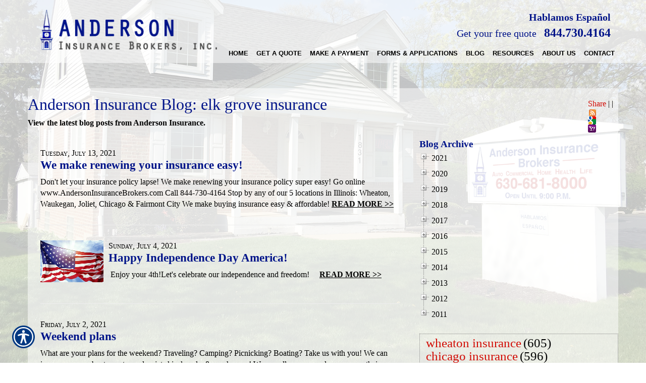

--- FILE ---
content_type: text/html; charset=utf-8
request_url: https://www.andersoninsurancebrokers.com/blog/tag/elk%20grove%20insurance/
body_size: 14922
content:

<!DOCTYPE html>
<html lang="en">
<head id="html_header"><title>
	Anderson Insurance Blog: elk grove insurance
</title><meta http-equiv="Content-Type" content="text/html; charset=utf-8" /><meta id="iwb_keywords" name="keywords" content="wheaton insurance, waukegan insurance, joliet insurance, fairmont city insurance, st louis insurance, east st louis insurance, edwardsville insurance, collinsville insurance, schaumburg insurance, chicago insurance, west chicago insurance, naperville insurance, rockford insurance, carol stream insurance, elk grove insurance, bartlett insurance, sugar grove insurance, roselle insurance, grayslake insurance, des plaines insurance, oak brook insurance, elmhurst insurance, lisle insurance, , batavia insurance, skokie insurance, glendale heights insurance, oakbrook insurance, warrenville insurance, lombard insurance, downers grove insurance, aurora insurance, evanston insurance, carol stream insurnce, bloomingdale insurance, rosemont insurance, glen ellyn insurance, northbrook insurance, springfield insurance, gurnee insurance, addison insurance, itasca insurance, westmont insurance, clarendon hills insurance, fox valley insurance, spriingfield insurance, champaign insurance, st charles insurance, granite city insurance, bolingbrook insurance, elmhurst insruance, lockport insurance, bokingbrook insurance, gary insurance, milwaukee insurance, madison insurance, laPorte insurance, Joliet insurance, cicero insurance, blue island insurance, orland park insurance, joiet insurance, villa park insurance, round lake insurance, montgomery insurance, blog" /><meta id="iwb_description" name="description" content="Our agency blog keeps you up-to-date with the latest elk grove insurance news, stories and information." /><link type="text/css" rel="stylesheet" href="/style.css" /><link id="default_lang_link" rel="alternate" hreflang="x-default" href="https://www.andersoninsurancebrokers.com/blog/tag/elk%20grove%20insurance/" /><link id="en_lang_link" rel="alternate" hreflang="en-us" href="https://www.andersoninsurancebrokers.com/blog/tag/elk%20grove%20insurance/" /><link id="es_lang_link" rel="alternate" hreflang="es-us" href="https://www.andersoninsurancebrokers.com/es-us/blog/tag/elk%20grove%20insurance/" />
    <script src="/scripts/alert.js" defer></script>
    <script src="https://iwb.blob.core.windows.net/assets/ada_shim.js"></script>
    <script src="/scripts/hotspotter.js" defer></script>
    <link type="text/css" rel="stylesheet" href="/style/hotspotter.css" />
  <meta property="og:image:width" content="500" />
<meta property="og:image:height" content="333" />
<style type="text/css">#cph_main_tblPager TD { padding: 5px; } #cph_main_tbl_commentSubmission TD { padding: 5px; }</style>
  <style>
    .primaryTextCell{

    }
  </style>
<script type="text/javascript" src="https://s7.addthis.com/js/300/addthis_widget.js#pubid=itc"></script>

    <style>
        .plyr__video-wrapper {
            position: relative;
            padding-bottom: 56.25%; /* 16:9 */
            padding-top: 25px;
            height: 0;
        }

            .plyr__video-wrapper video {
                position: absolute;
                top: 0;
                left: 0;
                width: 100%;
                height: 100%;
            }
    </style>

    <link href="/scripts/fancyboxnew/jquery.fancybox.min.css" rel="stylesheet" />
    <script src="https://www.google.com/recaptcha/api.js?onload=onloadCallback&render=explicit"
        async defer>
    </script>
    <script type="text/javascript">
        var onloadCallback = function () {
            try {
                var widget = grecaptcha.render('captchaDiv', {
                    'sitekey': '6LfrNuwUAAAAAGkUyHVtzgcUVudoQPtnEIfpVJB0'
                });
                grecaptcha.reset();
            } catch (e) {
            }
        };

    </script>
<!-- M-V-IWB-WP-01:IWB:3.1.8626.40989 [HTML5] -->
<link href="/blog/rss/" rel="alternate" type="application/rss+xml" title="Anderson Insurance RSS Feed" /><link href="/blog/atom/" rel="alternate" type="application/atom+xml" title="Anderson Insurance ATOM Feed" /><link href="/img/~www.andersoninsurancebrokers.com/favicon.ico" rel="shortcut icon" /><script type="text/javascript" src="https://www.googletagmanager.com/gtag/js?id=UA-743349-4" async=""></script><script type="text/javascript">
<!-- Global site tag (gtag.js) - Google Analytics -->
window.dataLayer = window.dataLayer || [];
function gtag(){dataLayer.push(arguments);}
gtag('js', new Date());
gtag('config', 'UA-743349-4');
gtag('config', 'UA-20812314-1');

<!-- End Google Analytics -->

WebFontConfig = {
	google: { families: [ 'Love Ya Like A Sister::latin','Autour One::latin','Cherry Swash::latin','Bree Serif::latin','Fresca::latin','Battambang::latin','Actor::latin','Lobster::latin','Quintessential::latin','Lemon::latin','Oleo Script::latin','Noto Serif::latin','Paprika::latin','Hind::latin','Montserrat::latin','Oswald::latin' ] }
};

(function() {
	var wf = document.createElement('script'); wf.type = 'text/javascript'; wf.async = 'true';
	wf.src = ('https:' == document.location.protocol ? 'https' : 'http') + '://ajax.googleapis.com/ajax/libs/webfont/1/webfont.js';
	var s = document.getElementsByTagName('script')[0]; s.parentNode.insertBefore(wf, s);
})();

</script><link id="lnkCanonical" rel="canonical" href="https://www.andersoninsurancebrokers.com/blog/tag/elk%20grove%20insurance/" /><meta name="viewport" content="width=device-width, initial-scale=1" />
<!-- HTML5 shim and Respond.js for IE8 support of HTML5 elements and media queries -->
<!--[if lt IE 9]>
<script src="https://oss.maxcdn.com/html5shiv/3.7.2/html5shiv.min.js"></script>
<script src="https://oss.maxcdn.com/respond/1.4.2/respond.min.js"></script>
<![endif]--> <script src="https://iwb.blob.core.windows.net/assets/ada/ada_panel.js" defer></script><link href="/Telerik.Web.UI.WebResource.axd?d=F9ABJNId_aFsfnFV7tCeyKsS-pC_oPaTtaHns0hdxwUo7JETPVrOnos2PVSaDTfSTxiEY2AdD70bxs1TDZTbN2nxNtOCM5hW21DmIzkHBlMtxpbZAFK6dJlawXFF_oQ9B9_JQw2&amp;t=638966899882049073&amp;compress=1&amp;_TSM_CombinedScripts_=%3b%3bTelerik.Web.UI%2c+Version%3d2018.3.910.40%2c+Culture%3dneutral%2c+PublicKeyToken%3d121fae78165ba3d4%3aen-US%3adf8a796a-503f-421d-9d40-9475fc76f21f%3aed2942d4%3a1f65231b%3a7f7626a2%3a8e243f83" type="text/css" rel="stylesheet" /></head>
<body id="ctl00_html_body" class="pageBody">
    
    <form method="post" action="/blog/tag/elk grove insurance/" id="form1">
<div class="aspNetHidden">
<input type="hidden" name="rsm_Master_TSM" id="rsm_Master_TSM" value="" />
<input type="hidden" name="rssm_Master_TSSM" id="rssm_Master_TSSM" value="" />
<input type="hidden" name="__VIEWSTATE" id="__VIEWSTATE" value="/wEPDwUKMTg4MDUyNTQ2M2QYAQUeX19Db250cm9sc1JlcXVpcmVQb3N0QmFja0tleV9fFgMFDmN0bDAwJHJtX3VwcGVyBRpjdGwwMCRjcGhfbWFpbiRydHZfYXJjaGl2ZQUXY3RsMDAkY3BoX21haW4kcnRjX0Jsb2ceGDxDkbplJZb6SsTPs0xFY8TIFQ==" />
</div>


<script src="/Telerik.Web.UI.WebResource.axd?_TSM_HiddenField_=rsm_Master_TSM&amp;compress=1&amp;_TSM_CombinedScripts_=%3b%3bSystem.Web.Extensions%2c+Version%3d4.0.0.0%2c+Culture%3dneutral%2c+PublicKeyToken%3d31bf3856ad364e35%3aen-US%3a7d46415a-5791-43c2-adc2-895da81fe97c%3aea597d4b%3bTelerik.Web.UI%3aen-US%3adf8a796a-503f-421d-9d40-9475fc76f21f%3a16e4e7cd%3af7645509%3a22a6274a%3a24ee1bba%3a33715776%3ae330518b%3a2003d0b8%3ac128760b%3a88144a7a%3a1e771326%3ac8618e41%3a1a73651d%3a333f8d94%3af46195d3%3ae524c98b%3a15313ccf" type="text/javascript"></script>
<script src="/ScriptResource.axd?d=[base64]" type="text/javascript"></script>
        

        
        <div id="master_div" itemscope itemtype="http://schema.org/WebPage">
            <meta itemprop="author" content="" itemscope itemtype="http://schema.org/InsuranceAgency" itemref="siteOrganization" />
            <table id="headerTable" class="headerTableStyle" role="presentation">
                <tr>
                    <td class="headerTextCell">
                        <script>
$(window).bind("load", function() {
	sizePreheader();
	sizeFooter();
});
$(window).resize(sizePreheader);
$(window).resize(sizeFooter);
function sizePreheader() {
	$("#preheaderClear").height($("#preheader").height());
}
function sizeFooter() {
	$("#bodyTable").css('margin-bottom', $("#footerTable").height()+50+'px');
}
</script>
<div id="hamburgerMenu">
	<div class="blackBar">
		<a class="hamburger">&#9776;</a>
		<a class="cross">&#735;</a>
	</div>
	<div class="mobileMenu">
	</div>
</div>
<div id="preheader">
	<div class="container">
	<div class="row">
		<div id="preheader1" class="col-xs-12 col-sm-5 col-md-7 col-lg-8">
			<span>Hablamos Español</span>
			<a href="/get_a_quote/" class="cta">Get your free quote</a>
			<a class="call" href="tel:8447304164"><font size="5">844.730.4164</font></a>
		</div>
		<div id="preheader2" class="col-xs-12 col-sm-7 col-md-5 col-lg-4">
			<a href="/default.aspx"><img id="logo" alt="Logo" src="/img/~www.andersoninsurancebrokers.com/assets/logo.png"></a>
		</div>		
	</div>
	</div>
</div>
<div id="preheaderClear"></div>
<div class="overlay"></div>
                        <div tabindex="0" id="ctl00_rm_upper" class="RadMenu RadMenu_IWB">
	<!-- 2018.3.910.40 --><ul class="rmRootGroup rmShadows rmHorizontal">
		<li class="rmItem rmFirst"><a class="rmLink rmRootLink" target="_top" href="/default.aspx"><span class="rmText">Home</span></a></li><li class="rmItem rmSeparator"><span class="rmText"></span></li><li class="rmItem "><a class="rmLink rmRootLink" href="#"><span class="rmText">Get A Quote</span></a><div class="rmSlide">
			<ul class="rmVertical rmGroup rmLevel1">
				<li class="rmItem rmFirst"><a class="rmLink" target="_top" href="/automobile/car_insurance_quote.aspx"><span class="rmText">Automobile</span></a></li><li class="rmItem "><a class="rmLink" target="_top" href="/business/commercial_auto_quote.aspx"><span class="rmText">Business &amp; Commercial</span></a></li><li class="rmItem "><a class="rmLink" target="_top" href="/health/insurance_quote.aspx"><span class="rmText">Health</span></a></li><li class="rmItem rmLast"><a class="rmLink" target="_top" href="/homeowners/insurance_quote.aspx"><span class="rmText">Homeowners</span></a></li>
			</ul>
		</div></li><li class="rmItem rmSeparator"><span class="rmText"></span></li><li class="rmItem "><a class="rmLink rmRootLink" target="_blank" href="https://www.gomarathon.biz/?_payto_=aibbillpay"><span class="rmText">Make A Payment</span></a></li><li class="rmItem rmSeparator"><span class="rmText"></span></li><li class="rmItem "><a class="rmLink rmRootLink" target="_top" href="/category.aspx?id=MISC1"><span class="rmText">Forms &amp; Applications</span></a></li><li class="rmItem rmSeparator"><span class="rmText"></span></li><li class="rmItem "><a class="rmLink rmRootLink" target="_top" href="/blog.aspx"><span class="rmText">Blog</span></a></li><li class="rmItem rmSeparator"><span class="rmText"></span></li><li class="rmItem "><a class="rmLink rmRootLink" href="#"><span class="rmText">Resources</span></a><div class="rmSlide">
			<ul class="rmVertical rmGroup rmLevel1">
				<li class="rmItem rmFirst"><a class="rmLink" target="_top" href="/refer.aspx"><span class="rmText">Refer a Friend</span></a></li><li class="rmItem "><a class="rmLink" target="_top" href="http://www.andersoninsurancebrokers.com/calculators.aspx"><span class="rmText">Calculators</span></a></li><li class="rmItem "><a class="rmLink" target="_top" href="/glossary.aspx"><span class="rmText">Insurance Glossary</span></a></li><li class="rmItem rmLast"><a class="rmLink" target="_top" href="/faq.aspx"><span class="rmText">FAQ</span></a></li>
			</ul>
		</div></li><li class="rmItem rmSeparator"><span class="rmText"></span></li><li class="rmItem "><a class="rmLink rmRootLink" href="#"><span class="rmText">About Us</span></a><div class="rmSlide">
			<ul class="rmVertical rmGroup rmLevel1">
				<li class="rmItem rmFirst"><a class="rmLink" target="_top" href="/about.aspx"><span class="rmText">About Us</span></a></li><li class="rmItem "><a class="rmLink" target="_top" href="/locations.aspx"><span class="rmText">Our Locations</span></a></li><li class="rmItem "><a class="rmLink" target="_top" href="http://www.andersoninsurancebrokers.com/companies/default.aspx"><span class="rmText">Our Companies</span></a></li><li class="rmItem "><a class="rmLink" target="_top" href="/employees.aspx"><span class="rmText">Employee Directory</span></a></li><li class="rmItem "><a class="rmLink" target="_top" href="/privacy.aspx"><span class="rmText">Privacy Policy</span></a></li><li class="rmItem rmLast"><a class="rmLink" target="_top" href="/testimonials.aspx"><span class="rmText">Customer Testimonials</span></a></li>
			</ul>
		</div></li><li class="rmItem rmSeparator"><span class="rmText"></span></li><li class="rmItem rmLast"><a class="rmLink rmRootLink" href="#"><span class="rmText">Contact</span></a><div class="rmSlide">
			<ul class="rmVertical rmGroup rmLevel1">
				<li class="rmItem rmFirst"><a class="rmLink" target="_top" href="/contact.aspx"><span class="rmText">Contact Us</span></a></li><li class="rmItem rmLast"><a class="rmLink" target="_top" href="/newsletter.aspx"><span class="rmText">Join Our Newsletter</span></a></li>
			</ul>
		</div></li>
	</ul><input id="ctl00_rm_upper_ClientState" name="ctl00_rm_upper_ClientState" type="hidden" />
</div>
                        <script>
$(window).bind("load", function() {
	detectPageback();
});
</script>

                        
                        <script type="text/javascript">try { $('#ctl00_rm_upper').children('ul').css('padding-left', Math.floor(($('#ctl00_rm_upper').width() - $('#ctl00_rm_upper').children('ul').width()) / 2) + 'px'); } catch(err) { }</script>
                        
                    </td>
                </tr>
            </table>
            <div id="breadcrumb" itemprop="breadcrumb" class="breadcrumb">
	<a rel="home" href="/">Home</a><span class="bcSeparator"> > </span><a href="/blog/">Blog</a><span class="bcSeparator"> > </span><span id="lblBCPage">Anderson Insurance Blog: elk grove insurance</span>
</div>
            <table id="bodyTable" class="primaryTable" role="presentation">
                <tr>
                    
                    <td id="ctl00_tdBodyCenter" class="dummyptc">
                        
<div id="cph_main_blogContainer" itemscope itemtype="http://schema.org/Blog">
    <meta itemprop="publisher" itemscope itemtype="http://schema.org/InsuranceAgency" itemref="siteOrganization" />
    <div id="cph_main_pnl_top">
	
        <div id="cph_main_pnlShareThis" style="float: right; padding: 10px; display: inline-block;">
		
            <div class="addthis_toolbox addthis_default_style ">
                <a href="http://www.addthis.com/bookmark.php?v=300&amp;pubid=itc" class="addthis_button_compact">Share</a>
                <span class="addthis_separator">|</span>
                <a class="addthis_button_facebook"></a>
                <a class="addthis_button_twitter"></a>
                <a class="addthis_button_linkedin"></a>
                <a class="addthis_button_stumbleupon"></a>
                <a class="addthis_button_reddit"></a>
                <span class="addthis_separator">|</span>
                <a href="http:s//www.andersoninsurancebrokers.com/blog/rss/" target="_blank"><img src="/images/rss.png" width="16" height="16" style="padding-left: 2px; border: 0px;" alt="RSS" /></a>
                <a href="https://www.google.com/ig/add?feedurl=http://www.andersoninsurancebrokers.com/blog/atom/"><img src="/images/googlereader.png" width="16" height="16" style="border: 0px;" alt="Google" /></a>
                <a href="https://add.my.yahoo.com/rss?url=http://www.andersoninsurancebrokers.com/blog/rss/" target="_blank"><img src="/images/my-yahoo.png" width="16" height="16" style="border: 0px;" alt="Yahoo" /></a>
            </div>
        
	</div>
        <h1 itemprop="headline">Anderson Insurance Blog: elk grove insurance</h1>
        <h2 class="subtitle">View the latest blog posts from Anderson Insurance.</h2>
  
</div>
   
    <table style="width: 100%;"  role="presentation">
        <tr>
            <td style="width: 65%; vertical-align: top; padding-top: 10px;" class="primaryTextCell">
                <div id="cph_main_pnl_BlogEntries">
	
                <div class="plainText" itemprop="blogPost" itemscope itemtype="http://schema.org/BlogPosting" style="padding:10px 10px 10px 0px;margin-bottom:10px;display:block;">
		<span itemprop="datePublished" datetime="2021-07-13T16:00:00Z" style="font-variant:small-caps;">Tuesday, July 13, 2021</span><h3 itemprop="headline" class="title" style="padding-bottom: 10px; margin: 0px;"><a style="font-size: 125%;" href="/blog/we-make-renewing-your-insurance-easy.aspx" class="title" itemprop="url">We make renewing your insurance easy!</a></h3><span itemprop="description">Don't let your insurance policy lapse! We make renewing your insurance policy super easy! Go online www.AndersonInsuranceBrokers.com Call 844-730-4164 Stop by any of our 5 locations in Illinois: Wheaton, Waukegan, Joliet, Chicago &amp; Fairmont City We make buying insurance easy &amp; affordable! </span><a class="plainText" href="/blog/we-make-renewing-your-insurance-easy.aspx" style="font-weight:bold;white-space:nowrap;text-decoration:underline;">READ MORE >></a>
	</div><hr style="clear: left;" /><div class="plainText" itemprop="blogPost" itemscope itemtype="http://schema.org/BlogPosting" style="padding:10px 10px 10px 0px;margin-bottom:10px;display:block;">
		<div aria-label="" style="background-image:url(/controls/dynamic_images/blog_image.dynimage?src=%2fimg%2fLibrary%2fMisc%2f490581829.jpg);background-repeat:no-repeat;float:left;margin-right:10px;width:125px;height:125px;cursor:pointer;">
			<a href="/blog/happy-independence-day-america.aspx" style="display:inline-block;height:100%;width:100%;"><img src="/images/spacer.gif" alt="Image of empty space" /></a>
		</div><span itemprop="datePublished" datetime="2021-07-04T15:00:00Z" style="font-variant:small-caps;">Sunday, July 4, 2021</span><h3 itemprop="headline" class="title" style="padding-bottom: 10px; margin: 0px;"><a style="font-size: 125%;" href="/blog/happy-independence-day-america.aspx" class="title" itemprop="url">Happy Independence Day America!</a></h3><span itemprop="description">&nbsp;Enjoy your 4th!Let's celebrate our independence and freedom!&nbsp;&nbsp;&nbsp;&nbsp; </span><a class="plainText" href="/blog/happy-independence-day-america.aspx" style="font-weight:bold;white-space:nowrap;text-decoration:underline;">READ MORE >></a>
	</div><hr style="clear: left;" /><div class="plainText" itemprop="blogPost" itemscope itemtype="http://schema.org/BlogPosting" style="padding:10px 10px 10px 0px;margin-bottom:10px;display:block;">
		<span itemprop="datePublished" datetime="2021-07-02T14:00:00Z" style="font-variant:small-caps;">Friday, July 2, 2021</span><h3 itemprop="headline" class="title" style="padding-bottom: 10px; margin: 0px;"><a style="font-size: 125%;" href="/blog/weekend-plans.aspx" class="title" itemprop="url">Weekend plans</a></h3><span itemprop="description">What are your plans for the weekend? Traveling? Camping? Picnicking? Boating? Take us with you! We can insure campers, boats, motorcycles, jet skis, kayaks &amp; much more! We proudly save people money on their insurance! Give us a call, click or stop by for your FREE quote! 844-730-4164 www. </span><a class="plainText" href="/blog/weekend-plans.aspx" style="font-weight:bold;white-space:nowrap;text-decoration:underline;">READ MORE >></a>
	</div><hr style="clear: left;" /><div class="plainText" itemprop="blogPost" itemscope itemtype="http://schema.org/BlogPosting" style="padding:10px 10px 10px 0px;margin-bottom:10px;display:block;">
		<div aria-label="" style="background-image:url(/controls/dynamic_images/blog_image.dynimage?src=%2fimg%2f%7ewww.andersoninsurancebrokers.com%2fIMG_2277.JPG);background-repeat:no-repeat;float:left;margin-right:10px;width:125px;height:125px;cursor:pointer;">
			<a href="/blog/buying-insurance-is-easy-with-us.aspx" style="display:inline-block;height:100%;width:100%;"><img src="/images/spacer.gif" alt="Image of empty space" /></a>
		</div><span itemprop="datePublished" datetime="2021-06-28T15:00:00Z" style="font-variant:small-caps;">Monday, June 28, 2021</span><h3 itemprop="headline" class="title" style="padding-bottom: 10px; margin: 0px;"><a style="font-size: 125%;" href="/blog/buying-insurance-is-easy-with-us.aspx" class="title" itemprop="url">Buying insurance is easy with us!</a></h3><span itemprop="description">We value our customers!We aim to save you money on your insurance and to have the best customer service!We work with you to design your insurance policy for YOU so you don't pay for things you don't need.Call, click, stop by to save money on all your insurance needs!&nbsp;&nbsp;&nbsp; </span><a class="plainText" href="/blog/buying-insurance-is-easy-with-us.aspx" style="font-weight:bold;white-space:nowrap;text-decoration:underline;">READ MORE >></a>
	</div><hr style="clear: left;" /><div class="plainText" itemprop="blogPost" itemscope itemtype="http://schema.org/BlogPosting" style="padding:10px 10px 10px 0px;margin-bottom:10px;display:block;">
		<div aria-label="" style="background-image:url(/controls/dynamic_images/blog_image.dynimage?src=%2fimg%2fLibrary%2fAbstract%2f677004.JPG);background-repeat:no-repeat;float:left;margin-right:10px;width:125px;height:125px;cursor:pointer;">
			<a href="/blog/everyone-loves-saving-money.aspx" style="display:inline-block;height:100%;width:100%;"><img src="/images/spacer.gif" alt="Image of empty space" /></a>
		</div><span itemprop="datePublished" datetime="2021-06-18T16:10:00Z" style="font-variant:small-caps;">Friday, June 18, 2021</span><h3 itemprop="headline" class="title" style="padding-bottom: 10px; margin: 0px;"><a style="font-size: 125%;" href="/blog/everyone-loves-saving-money.aspx" class="title" itemprop="url">Everyone loves saving money!</a></h3><span itemprop="description"> Take us with you! Make sure you're insured for your upcoming summer trips! Call 844-730-4164 or click www.AndersonInsuranceBrokers.com to save money on your insurance needs! We can evaluate your insurance needs to make sure you aren't paying for things you don't need! We offer free quotes, too! </span><a class="plainText" href="/blog/everyone-loves-saving-money.aspx" style="font-weight:bold;white-space:nowrap;text-decoration:underline;">READ MORE >></a>
	</div><hr style="clear: left;" /><div class="plainText" itemprop="blogPost" itemscope itemtype="http://schema.org/BlogPosting" style="padding:10px 10px 10px 0px;margin-bottom:10px;display:block;">
		<span itemprop="datePublished" datetime="2021-05-05T15:15:35Z" style="font-variant:small-caps;">Wednesday, May 5, 2021</span><h3 itemprop="headline" class="title" style="padding-bottom: 10px; margin: 0px;"><a style="font-size: 125%;" href="/blog/we-work-for-you.aspx" class="title" itemprop="url">We work for you!</a></h3><span itemprop="description">Anderson Insurance Brokers works hard for you, the customer. We value and appreciate all of you. We pride ourselves in having quality insurance represented by our highly experienced &amp; friendly representatives. Call, click or stop by: 844-730-4164 www.AndersonInsuranceBrokers.com 1831 E. </span><a class="plainText" href="/blog/we-work-for-you.aspx" style="font-weight:bold;white-space:nowrap;text-decoration:underline;">READ MORE >></a>
	</div><hr style="clear: left;" /><div class="plainText" itemprop="blogPost" itemscope itemtype="http://schema.org/BlogPosting" style="padding:10px 10px 10px 0px;margin-bottom:10px;display:block;">
		<span itemprop="datePublished" datetime="2021-01-01T14:00:00Z" style="font-variant:small-caps;">Friday, January 1, 2021</span><h3 itemprop="headline" class="title" style="padding-bottom: 10px; margin: 0px;"><a style="font-size: 125%;" href="/blog/happy-2021.aspx" class="title" itemprop="url">Happy 2021!</a></h3><span itemprop="description">Happy New Year! Wishing all of you a wonderful, healthy &amp; prosperous 2021. From The Anderson Insurance Brokers entire staff, Wheaton, Joliet, Chicago, Waukegan, Fairmont City. Stop by one of our 5 locations, call 844-730-4164 or go online www.AndersonInsuranceBrokers.com  </span><a class="plainText" href="/blog/happy-2021.aspx" style="font-weight:bold;white-space:nowrap;text-decoration:underline;">READ MORE >></a>
	</div><hr style="clear: left;" /><div class="plainText" itemprop="blogPost" itemscope itemtype="http://schema.org/BlogPosting" style="padding:10px 10px 10px 0px;margin-bottom:10px;display:block;">
		<span itemprop="datePublished" datetime="2020-09-16T17:43:10Z" style="font-variant:small-caps;">Wednesday, September 16, 2020</span><h3 itemprop="headline" class="title" style="padding-bottom: 10px; margin: 0px;"><a style="font-size: 125%;" href="/blog/mexico-independence-day.aspx" class="title" itemprop="url">Mexico Independence Day!</a></h3><span itemprop="description">We proudly celebrate our Mexican employees and community!Feliz dia de la independencia!&nbsp;&nbsp;&nbsp; </span><a class="plainText" href="/blog/mexico-independence-day.aspx" style="font-weight:bold;white-space:nowrap;text-decoration:underline;">READ MORE >></a>
	</div><hr style="clear: left;" /><div class="plainText" itemprop="blogPost" itemscope itemtype="http://schema.org/BlogPosting" style="padding:10px 10px 10px 0px;margin-bottom:10px;display:block;">
		<span itemprop="datePublished" datetime="2020-06-23T15:00:00Z" style="font-variant:small-caps;">Tuesday, June 23, 2020</span><h3 itemprop="headline" class="title" style="padding-bottom: 10px; margin: 0px;"><a style="font-size: 125%;" href="/blog/everyone-is-welcome.aspx" class="title" itemprop="url">Everyone is Welcome!</a></h3><span itemprop="description">All are welcome! We do not discriminate! We like saving all people money on their insurance. Call, stop by or click for a free quote! 844-730-4164 www.AndersonInsuranceBrokers.com 1831 E. Roosevelt Rd., Wheaton, IL 3542 W. Montrose Ave., Chicago, IL 2708 Grand Ave., Waukegan, IL 423 Collins St. </span><a class="plainText" href="/blog/everyone-is-welcome.aspx" style="font-weight:bold;white-space:nowrap;text-decoration:underline;">READ MORE >></a>
	</div><hr style="clear: left;" /><div class="plainText" itemprop="blogPost" itemscope itemtype="http://schema.org/BlogPosting" style="padding:10px 10px 10px 0px;margin-bottom:10px;display:block;">
		<div aria-label="" style="background-image:url(/controls/dynamic_images/blog_image.dynimage?src=%2fimg%2fLibrary%2fAuto%2f000015606115.jpg);background-repeat:no-repeat;float:left;margin-right:10px;width:125px;height:125px;cursor:pointer;">
			<a href="/blog/teen-drivers.aspx" style="display:inline-block;height:100%;width:100%;"><img src="/images/spacer.gif" alt="Image of empty space" /></a>
		</div><span itemprop="datePublished" datetime="2020-06-08T15:00:00Z" style="font-variant:small-caps;">Monday, June 8, 2020</span><h3 itemprop="headline" class="title" style="padding-bottom: 10px; margin: 0px;"><a style="font-size: 125%;" href="/blog/teen-drivers.aspx" class="title" itemprop="url">Teen Drivers!</a></h3><span itemprop="description"> New license? New to the road? First car? Insurance gives us peace of mind, especially when it comes to our teen drivers. Please stay off your phone while you're behind the wheel! Check out Cyber Illinois website on teen driving: &nbsp;https://www.cyberdriveillinois.com/departments/drivers/teen_driver_safety/home. </span><a class="plainText" href="/blog/teen-drivers.aspx" style="font-weight:bold;white-space:nowrap;text-decoration:underline;">READ MORE >></a>
	</div><hr style="clear: left;" />
</div>
                <table id="cph_main_tblPager" style="margin: 0 auto;" role="presentation">
	<tr>
		<td><a href="/blog/tag/elk%20grove%20insurance/1/">1</a></td>
		<td><a href="/blog/tag/elk%20grove%20insurance/2/">2</a></td>
		<td><a href="/blog/tag/elk%20grove%20insurance/3/">3</a></td>
		<td><a href="/blog/tag/elk%20grove%20insurance/4/">4</a></td>
		<td><a href="/blog/tag/elk%20grove%20insurance/5/">5</a></td>
		<td><a href="/blog/tag/elk%20grove%20insurance/6/">6</a></td>
		<td><a href="/blog/tag/elk%20grove%20insurance/7/">7</a></td>
		<td><a href="/blog/tag/elk%20grove%20insurance/8/">8</a></td>
		<td><a href="/blog/tag/elk%20grove%20insurance/9/">9</a></td>
		<td><a href="/blog/tag/elk%20grove%20insurance/10/">10</a></td>
		<td><a href="/blog/tag/elk%20grove%20insurance/11/">...</a></td>
		<td><a rel="next" href="/blog/tag/elk%20grove%20insurance/2/">Next</a></td>
		<td><a href="/blog/tag/elk%20grove%20insurance/15/">Last</a></td>
	</tr>
</table>

                
                
              
            </td>
            <td id="cph_main_td_archive_area" style="width: 35%; vertical-align: top; padding-left: 15px;"><div class="title">
                Blog Archive</div>
                <div id="ctl00_cph_main_rtv_archive" class="RadTreeView RadTreeView_Default" style="white-space:normal">
	<ul class="rtUL rtLines">
		<li class="rtLI rtFirst"><div class="rtTop">
			<span class="rtSp"></span><span class="rtPlus"></span><span class="rtIn">2021</span>
		</div></li><li class="rtLI"><div class="rtMid">
			<span class="rtSp"></span><span class="rtPlus"></span><span class="rtIn">2020</span>
		</div></li><li class="rtLI"><div class="rtMid">
			<span class="rtSp"></span><span class="rtPlus"></span><span class="rtIn">2019</span>
		</div></li><li class="rtLI"><div class="rtMid">
			<span class="rtSp"></span><span class="rtPlus"></span><span class="rtIn">2018</span>
		</div></li><li class="rtLI"><div class="rtMid">
			<span class="rtSp"></span><span class="rtPlus"></span><span class="rtIn">2017</span>
		</div></li><li class="rtLI"><div class="rtMid">
			<span class="rtSp"></span><span class="rtPlus"></span><span class="rtIn">2016</span>
		</div></li><li class="rtLI"><div class="rtMid">
			<span class="rtSp"></span><span class="rtPlus"></span><span class="rtIn">2015</span>
		</div></li><li class="rtLI"><div class="rtMid">
			<span class="rtSp"></span><span class="rtPlus"></span><span class="rtIn">2014</span>
		</div></li><li class="rtLI"><div class="rtMid">
			<span class="rtSp"></span><span class="rtPlus"></span><span class="rtIn">2013</span>
		</div></li><li class="rtLI"><div class="rtMid">
			<span class="rtSp"></span><span class="rtPlus"></span><span class="rtIn">2012</span>
		</div></li><li class="rtLI rtLast"><div class="rtBot">
			<span class="rtSp"></span><span class="rtPlus"></span><span class="rtIn">2011</span>
		</div></li>
	</ul><input id="ctl00_cph_main_rtv_archive_ClientState" name="ctl00_cph_main_rtv_archive_ClientState" type="hidden" />
</div><br />
                <div id="ctl00_cph_main_rtc_Blog" class="RadTagCloud RadTagCloud_IWB rtcClassic">
	<ul class="rtcTagList">
		<li class="rtcTagItem" id="ctl00_cph_main_rtc_Blog_0_605"><a href="/blog/tag/wheaton%20insurance/" rel="tag" title="wheaton insurance" style="font-size:25px;">wheaton insurance</a><span style="font-size:25px;">(605)</span></li><li class="rtcTagItem" id="ctl00_cph_main_rtc_Blog_1_596"><a href="/blog/tag/chicago%20insurance/" rel="tag" title="chicago insurance" style="font-size:25px;">chicago insurance</a><span style="font-size:25px;">(596)</span></li><li class="rtcTagItem" id="ctl00_cph_main_rtc_Blog_2_508"><a href="/blog/tag/wheaton%20auto%20insurance/" rel="tag" title="wheaton auto insurance" style="font-size:24px;">wheaton auto insurance</a><span style="font-size:24px;">(508)</span></li><li class="rtcTagItem" id="ctl00_cph_main_rtc_Blog_3_488"><a href="/blog/tag/naperville%20insurance/" rel="tag" title="naperville insurance" style="font-size:23px;">naperville insurance</a><span style="font-size:23px;">(488)</span></li><li class="rtcTagItem" id="ctl00_cph_main_rtc_Blog_4_438"><a href="/blog/tag/schaumburg%20insurance/" rel="tag" title="schaumburg insurance" style="font-size:23px;">schaumburg insurance</a><span style="font-size:23px;">(438)</span></li><li class="rtcTagItem" id="ctl00_cph_main_rtc_Blog_5_427"><a href="/blog/tag/warrenville%20insurance/" rel="tag" title="warrenville insurance" style="font-size:23px;">warrenville insurance</a><span style="font-size:23px;">(427)</span></li><li class="rtcTagItem" id="ctl00_cph_main_rtc_Blog_6_407"><a href="/blog/tag/oak%20brook%20insurance/" rel="tag" title="oak brook insurance" style="font-size:22px;">oak brook insurance</a><span style="font-size:22px;">(407)</span></li><li class="rtcTagItem" id="ctl00_cph_main_rtc_Blog_7_394"><a href="/blog/tag/aurora%20insurance/" rel="tag" title="aurora insurance" style="font-size:22px;">aurora insurance</a><span style="font-size:22px;">(394)</span></li><li class="rtcTagItem" id="ctl00_cph_main_rtc_Blog_8_330"><a href="/blog/tag/joliet%20insurance/" rel="tag" title="joliet insurance" style="font-size:21px;">joliet insurance</a><span style="font-size:21px;">(330)</span></li><li class="rtcTagItem" id="ctl00_cph_main_rtc_Blog_9_293"><a href="/blog/tag/chicago%20auto%20insurance/" rel="tag" title="chicago auto insurance" style="font-size:20px;">chicago auto insurance</a><span style="font-size:20px;">(293)</span></li><li class="rtcTagItem" id="ctl00_cph_main_rtc_Blog_10_290"><a href="/blog/tag/carol%20stream%20auto%20insurance/" rel="tag" title="carol stream auto insurance" style="font-size:20px;">carol stream auto insurance</a><span style="font-size:20px;">(290)</span></li><li class="rtcTagItem" id="ctl00_cph_main_rtc_Blog_11_283"><a href="/blog/tag/glen%20ellyn%20insurance/" rel="tag" title="glen ellyn insurance" style="font-size:20px;">glen ellyn insurance</a><span style="font-size:20px;">(283)</span></li><li class="rtcTagItem" id="ctl00_cph_main_rtc_Blog_12_253"><a href="/blog/tag/glen%20ellyn%20auto%20insurance/" rel="tag" title="glen ellyn auto insurance" style="font-size:19px;">glen ellyn auto insurance</a><span style="font-size:19px;">(253)</span></li><li class="rtcTagItem" id="ctl00_cph_main_rtc_Blog_13_248"><a href="/blog/tag/naperville%20auto%20insurance/" rel="tag" title="naperville auto insurance" style="font-size:19px;">naperville auto insurance</a><span style="font-size:19px;">(248)</span></li><li class="rtcTagItem" id="ctl00_cph_main_rtc_Blog_14_229"><a href="/blog/tag/warrenville%20auto%20insurance/" rel="tag" title="warrenville auto insurance" style="font-size:18px;">warrenville auto insurance</a><span style="font-size:18px;">(229)</span></li><li class="rtcTagItem" id="ctl00_cph_main_rtc_Blog_15_217"><a href="/blog/tag/carol%20stream%20insurance/" rel="tag" title="carol stream insurance" style="font-size:18px;">carol stream insurance</a><span style="font-size:18px;">(217)</span></li><li class="rtcTagItem" id="ctl00_cph_main_rtc_Blog_16_209"><a href="/blog/tag/aurora%20auto%20insurance/" rel="tag" title="aurora auto insurance" style="font-size:17px;">aurora auto insurance</a><span style="font-size:17px;">(209)</span></li><li class="rtcTagItem" id="ctl00_cph_main_rtc_Blog_17_200"><a href="/blog/tag/elmhurst%20insurance/" rel="tag" title="elmhurst insurance" style="font-size:17px;">elmhurst insurance</a><span style="font-size:17px;">(200)</span></li><li class="rtcTagItem" id="ctl00_cph_main_rtc_Blog_18_198"><a href="/blog/tag/waukegan%20insurance/" rel="tag" title="waukegan insurance" style="font-size:17px;">waukegan insurance</a><span style="font-size:17px;">(198)</span></li><li class="rtcTagItem" id="ctl00_cph_main_rtc_Blog_19_193"><a href="/blog/tag/lisle%20insurance/" rel="tag" title="lisle insurance" style="font-size:17px;">lisle insurance</a><span style="font-size:17px;">(193)</span></li><li class="rtcTagItem" id="ctl00_cph_main_rtc_Blog_20_188"><a href="/blog/tag/glendale%20heights%20insurance/" rel="tag" title="glendale heights insurance" style="font-size:17px;">glendale heights insurance</a><span style="font-size:17px;">(188)</span></li><li class="rtcTagItem" id="ctl00_cph_main_rtc_Blog_21_172"><a href="/blog/tag/evanston%20insurance/" rel="tag" title="evanston insurance" style="font-size:16px;">evanston insurance</a><span style="font-size:16px;">(172)</span></li><li class="rtcTagItem" id="ctl00_cph_main_rtc_Blog_22_172"><a href="/blog/tag/schaumburg%20auto%20insurance/" rel="tag" title="schaumburg auto insurance" style="font-size:16px;">schaumburg auto insurance</a><span style="font-size:16px;">(172)</span></li><li class="rtcTagItem" id="ctl00_cph_main_rtc_Blog_23_166"><a href="/blog/tag/bartlett%20insurance/" rel="tag" title="bartlett insurance" style="font-size:16px;">bartlett insurance</a><span style="font-size:16px;">(166)</span></li><li class="rtcTagItem" id="ctl00_cph_main_rtc_Blog_24_163"><a href="/blog/tag/west%20chicago%20insurance/" rel="tag" title="west chicago insurance" style="font-size:16px;">west chicago insurance</a><span style="font-size:16px;">(163)</span></li><li class="rtcTagItem" id="ctl00_cph_main_rtc_Blog_25_154"><a href="/blog/tag/oak%20brook%20auto%20insurance/" rel="tag" title="oak brook auto insurance" style="font-size:15px;">oak brook auto insurance</a><span style="font-size:15px;">(154)</span></li><li class="rtcTagItem" id="ctl00_cph_main_rtc_Blog_26_144"><a href="/blog/tag/westmont%20auto%20insurance/" rel="tag" title="westmont auto insurance" style="font-size:15px;">westmont auto insurance</a><span style="font-size:15px;">(144)</span></li><li class="rtcTagItem" id="ctl00_cph_main_rtc_Blog_27_143"><a href="/blog/tag/lombard%20insurance/" rel="tag" title="lombard insurance" style="font-size:15px;">lombard insurance</a><span style="font-size:15px;">(143)</span></li><li class="rtcTagItem" id="ctl00_cph_main_rtc_Blog_28_143"><a href="/blog/tag/joliet%20auto%20insurance/" rel="tag" title="joliet auto insurance" style="font-size:15px;">joliet auto insurance</a><span style="font-size:15px;">(143)</span></li><li class="rtcTagItem" id="ctl00_cph_main_rtc_Blog_29_142"><a href="/blog/tag/elk%20grove%20insurance/" rel="tag" title="elk grove insurance" style="font-size:15px;">elk grove insurance</a><span style="font-size:15px;">(142)</span></li><li class="rtcTagItem" id="ctl00_cph_main_rtc_Blog_30_140"><a href="/blog/tag/villa%20park%20insurance/" rel="tag" title="villa park insurance" style="font-size:15px;">villa park insurance</a><span style="font-size:15px;">(140)</span></li><li class="rtcTagItem" id="ctl00_cph_main_rtc_Blog_31_139"><a href="/blog/tag/westmont%20insurance/" rel="tag" title="westmont insurance" style="font-size:15px;">westmont insurance</a><span style="font-size:15px;">(139)</span></li><li class="rtcTagItem" id="ctl00_cph_main_rtc_Blog_32_138"><a href="/blog/tag/downers%20grove%20insurance/" rel="tag" title="downers grove insurance" style="font-size:14px;">downers grove insurance</a><span style="font-size:14px;">(138)</span></li><li class="rtcTagItem" id="ctl00_cph_main_rtc_Blog_33_135"><a href="/blog/tag/orland%20park%20insurance/" rel="tag" title="orland park insurance" style="font-size:14px;">orland park insurance</a><span style="font-size:14px;">(135)</span></li><li class="rtcTagItem" id="ctl00_cph_main_rtc_Blog_34_134"><a href="/blog/tag/wheaton%20business%20insurance/" rel="tag" title="wheaton business insurance" style="font-size:14px;">wheaton business insurance</a><span style="font-size:14px;">(134)</span></li><li class="rtcTagItem" id="ctl00_cph_main_rtc_Blog_35_132"><a href="/blog/tag/glendale%20heights%20auto%20insurance/" rel="tag" title="glendale heights auto insurance" style="font-size:14px;">glendale heights auto insurance</a><span style="font-size:14px;">(132)</span></li><li class="rtcTagItem" id="ctl00_cph_main_rtc_Blog_36_127"><a href="/blog/tag/rosemont%20insurance/" rel="tag" title="rosemont insurance" style="font-size:14px;">rosemont insurance</a><span style="font-size:14px;">(127)</span></li><li class="rtcTagItem" id="ctl00_cph_main_rtc_Blog_37_122"><a href="/blog/tag/montgomery%20insurance/" rel="tag" title="montgomery insurance" style="font-size:14px;">montgomery insurance</a><span style="font-size:14px;">(122)</span></li><li class="rtcTagItem" id="ctl00_cph_main_rtc_Blog_38_119"><a href="/blog/tag/auto%20insurance/" rel="tag" title="auto insurance" style="font-size:13px;">auto insurance</a><span style="font-size:13px;">(119)</span></li><li class="rtcTagItem" id="ctl00_cph_main_rtc_Blog_39_115"><a href="/blog/tag/west%20chicago%20auto%20insurance/" rel="tag" title="west chicago auto insurance" style="font-size:13px;">west chicago auto insurance</a><span style="font-size:13px;">(115)</span></li><li class="rtcTagItem" id="ctl00_cph_main_rtc_Blog_40_113"><a href="/blog/tag/bloomingdale%20auto%20insurance/" rel="tag" title="bloomingdale auto insurance" style="font-size:13px;">bloomingdale auto insurance</a><span style="font-size:13px;">(113)</span></li><li class="rtcTagItem" id="ctl00_cph_main_rtc_Blog_41_107"><a href="/blog/tag/bolingbrook%20insurance/" rel="tag" title="bolingbrook insurance" style="font-size:13px;">bolingbrook insurance</a><span style="font-size:13px;">(107)</span></li><li class="rtcTagItem" id="ctl00_cph_main_rtc_Blog_42_104"><a href="/blog/tag/roselle%20insurance/" rel="tag" title="roselle insurance" style="font-size:12px;">roselle insurance</a><span style="font-size:12px;">(104)</span></li><li class="rtcTagItem" id="ctl00_cph_main_rtc_Blog_43_100"><a href="/blog/tag/lombard%20auto%20insurance/" rel="tag" title="lombard auto insurance" style="font-size:12px;">lombard auto insurance</a><span style="font-size:12px;">(100)</span></li><li class="rtcTagItem" id="ctl00_cph_main_rtc_Blog_44_94"><a href="/blog/tag/fox%20valley%20auto%20insurance/" rel="tag" title="fox valley auto insurance" style="font-size:12px;">fox valley auto insurance</a><span style="font-size:12px;">(94)</span></li><li class="rtcTagItem" id="ctl00_cph_main_rtc_Blog_45_94"><a href="/blog/tag/st.%20charles%20auto%20insurance/" rel="tag" title="st. charles auto insurance" style="font-size:12px;">st. charles auto insurance</a><span style="font-size:12px;">(94)</span></li><li class="rtcTagItem" id="ctl00_cph_main_rtc_Blog_46_91"><a href="/blog/tag//" rel="tag" title="" style="font-size:11px;"></a><span style="font-size:11px;">(91)</span></li><li class="rtcTagItem" id="ctl00_cph_main_rtc_Blog_47_90"><a href="/blog/tag/lisle%20auto%20insurance/" rel="tag" title="lisle auto insurance" style="font-size:11px;">lisle auto insurance</a><span style="font-size:11px;">(90)</span></li><li class="rtcTagItem" id="ctl00_cph_main_rtc_Blog_48_81"><a href="/blog/tag/wheaton%20homeowners%20insurance/" rel="tag" title="wheaton homeowners insurance" style="font-size:11px;">wheaton homeowners insurance</a><span style="font-size:11px;">(81)</span></li><li class="rtcTagItem" id="ctl00_cph_main_rtc_Blog_49_74"><a href="/blog/tag/rockford%20insurance/" rel="tag" title="rockford insurance" style="font-size:10px;">rockford insurance</a><span style="font-size:10px;">(74)</span></li>
	</ul><input id="ctl00_cph_main_rtc_Blog_ClientState" name="ctl00_cph_main_rtc_Blog_ClientState" type="hidden" />
</div><br />
                <div style="text-align: center;"><img id="cph_main_imgQRCode" src="https://chart.googleapis.com/chart?cht=qr&amp;chs=125x125&amp;chl=https://www.andersoninsurancebrokers.com/m/blog.aspx?tag=elk+grove+insurance&amp;choe=UTF-8&amp;chld=L|4" alt="View Mobile Version" /></div>
            </td>

        </tr>
    </table>
</div>

                    </td>

                    
                </tr>
            </table>
            <table id="footerTable" class="footerTableStyle" role="presentation">
                <tr>
                    <td class="footerTextCell">
                        <div id="rowOne">
	<div class="container">
	<div class="row">
        <a href="https://www.facebook.com/pages/Anderson-Insurance-Brokers-Inc/225707617477633" target="_blank"><img alt="" src="/img/~www.andersoninsurancebrokers.com/assets/fb.png"></a>
        <a href="http://twitter.com/AndersonInsB" target="_blank"><img alt="" src="/img/~www.andersoninsurancebrokers.com/assets/tw.png"></a>
	</div>
	</div>
</div>
<div id="rowTwo">
	<div class="container">
	<div class="row">
		<a href="/locations.aspx">
          1831 E Roosevelt Rd | Wheaton, IL 60187 | Office: 630.681.8000 | Fax: 630.681.0000
        </a>
	</div>
	</div>
</div>
<div id="creditRow">
	<div class="container">
	<div class="row">
		<div class="col-xs-12 col-sm-6 copyright">
			© Copyright. All rights reserved.
		</div>
		<div class="col-xs-12 col-sm-6 powered">
			Powered by <a href="https://www.getitc.com/products/websites/" title="Insurance Website Builder" target="_blank">Insurance Website Builder</a>
		</div>
	</div>
	</div>
</div>
<script src="https://ajax.googleapis.com/ajax/libs/jquery/1.11.2/jquery.min.js"></script>
<script src="/img/resources/responsive.min.js"></script>
<link href="/img/resources/responsive.min.css" rel="stylesheet" />
<script src="/img/~www.andersoninsurancebrokers.com/js/bootstrap.min.js"></script>
                    </td>
                </tr>
            </table>
        </div>
        <div id="siteOrganization" style="display: none;">
            <meta itemprop="name" content="Anderson Insurance" />
            <meta itemprop="url" content="https://www.andersoninsurancebrokers.com/" />
        </div>
    
<div class="aspNetHidden">

	<input type="hidden" name="__VIEWSTATEGENERATOR" id="__VIEWSTATEGENERATOR" value="651BE23F" />
</div>

<script type="text/javascript">
//<![CDATA[
$("#preheader").prepend($("#hamburgerMenu"));
$("#preheader .container .row").append($("#ctl00_rm_upper"));

$(function() {
    var preheader = $("#preheader");
    $(window).scroll(function() {
        var scroll = $(window).scrollTop();

        if (scroll >= 100) {
            preheader.addClass("solidFFF");
        } else {
            preheader.removeClass("solidFFF");
        }
    });
});

$(document).ready(function() { 
	$("img[src*='employee_photo']").removeClass("img-responsive");
	function buildNav() {
		$("#ctl00_rm_upper.RadMenu.RadMenu_IWB ul.rmRootGroup.rmShadows.rmHorizontal li.rmItem a.rmLink.rmRootLink").addClass("dropdown-li");
		$("#ctl00_rm_upper.RadMenu.RadMenu_IWB ul.rmRootGroup.rmShadows.rmHorizontal li.rmItem a.rmLink").each(function() {
			$(this).clone().appendTo('.mobileMenu')
		});
		$('.mobileMenu .dropdown-li').each(function(){ 
			$(this).nextUntil(".dropdown-li").wrapAll('<div class="dropdown-menu" />');
		});
		$(".mobileMenu a.rmLink.rmRootLink.dropdown-li[href*='about']").attr("href", "#");
		$(".mobileMenu a.rmLink.rmRootLink.dropdown-li[href*='contact']").attr("href", "#");
		$( ".dropdown-li" ).click(function() {
			$( ".mobileMenu .dropdown-menu" ).hide();
			$(this).next(".mobileMenu .dropdown-menu").slideToggle( "slow" );
		});
	}
	setTimeout(buildNav, 500)

	$( ".cross" ).hide();
	$( ".mobileMenu" ).hide();
	$( ".hamburger" ).click(function() {
		$( ".mobileMenu" ).slideToggle( "slow", function() {
			$( ".hamburger" ).hide();
			$( ".cross" ).show();
		});
	});

	$( ".cross" ).click(function() {
		$( ".mobileMenu" ).slideToggle( "slow", function() {
			$( ".cross" ).hide();
			$( ".hamburger" ).show();
		});
	});
});

function detectPageback() {
	try {
		switch(window.location.pathname.split("/")[1]) {
			case "bill_pay.aspx":
			$('.pageBody').css("background-image", "url(/img/~www.andersoninsurancebrokers.com/assets/pgbg_2.jpg)");
			break;
			case "get_a_quote":
			$('.pageBody').css("background-image", "url(/img/~www.andersoninsurancebrokers.com/assets/pgbg_3.jpg)");
			break;
			case "business":
			$('.pageBody').css("background-image", "url(/img/~www.andersoninsurancebrokers.com/assets/pgbg_4.jpg)");
			break;
			default:
			$('.pageBody').css("background-image", "url(/img/~www.andersoninsurancebrokers.com/assets/pgbg_1.jpg)");
		}
	}
	catch(err) {
		try { $('.pageBody').css("background-image", "url(/img/~www.andersoninsurancebrokers.com/assets/pgbg_1.jpg)"); } catch(err2) {};
	}
}

window.__TsmHiddenField = $get('rsm_Master_TSM');Telerik.Web.UI.RadTreeView._preInitialize("ctl00_cph_main_rtv_archive","0");;(function() {
                        function loadHandler() {
                            var hf = $get('rssm_Master_TSSM');
                            if (!hf._RSSM_init) { hf._RSSM_init = true; hf.value = ''; }
                            hf.value += ';Telerik.Web.UI, Version=2018.3.910.40, Culture=neutral, PublicKeyToken=121fae78165ba3d4:en-US:df8a796a-503f-421d-9d40-9475fc76f21f:ed2942d4:1f65231b:7f7626a2:8e243f83';
                            Sys.Application.remove_load(loadHandler);
                        };
                        Sys.Application.add_load(loadHandler);
                    })();Sys.Application.add_init(function() {
    $create(Telerik.Web.UI.RadMenu, {"_childListElementCssClass":null,"_skin":"IWB","clientStateFieldID":"ctl00_rm_upper_ClientState","collapseAnimation":"{\"duration\":450}","enableAutoScroll":true,"enableShadows":true,"expandAnimation":"{\"duration\":450}","itemData":[{"navigateUrl":"/default.aspx","target":"_top"},{"isSeparator":true},{"items":[{"navigateUrl":"/automobile/car_insurance_quote.aspx","target":"_top"},{"navigateUrl":"/business/commercial_auto_quote.aspx","target":"_top"},{"navigateUrl":"/health/insurance_quote.aspx","target":"_top"},{"navigateUrl":"/homeowners/insurance_quote.aspx","target":"_top"}]},{"isSeparator":true},{"navigateUrl":"https://www.gomarathon.biz/?_payto_=aibbillpay","target":"_blank"},{"isSeparator":true},{"navigateUrl":"/category.aspx?id=MISC1","target":"_top"},{"isSeparator":true},{"navigateUrl":"/blog.aspx","target":"_top"},{"isSeparator":true},{"items":[{"navigateUrl":"/refer.aspx","target":"_top"},{"navigateUrl":"http://www.andersoninsurancebrokers.com/calculators.aspx","target":"_top"},{"navigateUrl":"/glossary.aspx","target":"_top"},{"navigateUrl":"/faq.aspx","target":"_top"}]},{"isSeparator":true},{"items":[{"navigateUrl":"/about.aspx","target":"_top"},{"navigateUrl":"/locations.aspx","target":"_top"},{"navigateUrl":"http://www.andersoninsurancebrokers.com/companies/default.aspx","target":"_top"},{"navigateUrl":"/employees.aspx","target":"_top"},{"navigateUrl":"/privacy.aspx","target":"_top"},{"navigateUrl":"/testimonials.aspx","target":"_top"}]},{"isSeparator":true},{"items":[{"navigateUrl":"/contact.aspx","target":"_top"},{"navigateUrl":"/newsletter.aspx","target":"_top"}]}]}, null, null, $get("ctl00_rm_upper"));
});
Sys.Application.add_init(function() {
    $create(Telerik.Web.UI.RadTreeView, {"_postBackOnExpand":true,"_postBackReference":"__doPostBack(\u0027ctl00$cph_main$rtv_archive\u0027,\u0027arguments\u0027)","_skin":"Default","_uniqueId":"ctl00$cph_main$rtv_archive","attributes":{},"clientStateFieldID":"ctl00_cph_main_rtv_archive_ClientState","collapseAnimation":"{\"duration\":200}","expandAnimation":"{\"duration\":200}","nodeData":[{"value":"2021-----","expandMode":2},{"value":"2020-----","expandMode":2},{"value":"2019-----","expandMode":2},{"value":"2018-----","expandMode":2},{"value":"2017-----","expandMode":2},{"value":"2016-----","expandMode":2},{"value":"2015-----","expandMode":2},{"value":"2014-----","expandMode":2},{"value":"2013-----","expandMode":2},{"value":"2012-----","expandMode":2},{"value":"2011-----","expandMode":2}]}, null, null, $get("ctl00_cph_main_rtv_archive"));
});
Sys.Application.add_init(function() {
    $create(Telerik.Web.UI.RadTagCloud, {"_accessKey":"","_dataNavigateUrlField":"","_dataTextField":"","_dataToolTipField":"","_dataValueField":"","_dataWeightField":"","_tabIndex":0,"clientStateFieldID":"ctl00_cph_main_rtc_Blog_ClientState","distribution":1,"foreColor":"","maxColor":"","maxFontSize":"25px","maxNumberOfItems":50,"maximalWeight":605,"minColor":"","minFontSize":"10px","minimalWeight":74,"renderItemWeight":true,"sorting":4}, null, null, $get("ctl00_cph_main_rtc_Blog"));
});
//]]>
</script>
</form>
    <script src="/scripts/fancyboxnew/jquery.fancybox.min.js"></script>
    <script>
        function extractHostname(url) {
            var hostname;
            //find & remove protocol (http, ftp, etc.) and get hostname

            if (url.indexOf("://") > -1) {
                hostname = url.split('/')[2];
            }
            else {
                hostname = url.split('/')[0];
            }

            //find & remove port number
            hostname = hostname.split(':')[0];
            //find & remove "?"
            hostname = hostname.split('?')[0];

            return hostname;
        }
        function extractRootDomain(url) {
            var domain = extractHostname(url),
                splitArr = domain.split('.'),
                arrLen = splitArr.length;
            //secure page fix
            if (domain == 'default.aspx' || domain.length < 2) {
                return '';
            }
            //extracting the root domain here
            //if there is a subdomain 
            else if (arrLen > 2) {
                domain = splitArr[arrLen - 2] + '.' + splitArr[arrLen - 1];
                //check to see if it's using a Country Code Top Level Domain (ccTLD) (i.e. ".me.uk")
                if (splitArr[arrLen - 1].length == 2 && splitArr[arrLen - 1].length == 2) {
                    //this is using a ccTLD
                    domain = splitArr[arrLen - 3] + '.' + domain;
                }
            }
            return domain;
        }
        try {
            const players = Plyr.setup('.iwb-player', { invertTime: false, });
            $('.fancyboxpopclass').fancybox();
            $('video').contextmenu(function () {
                return false;
            });
        }
        catch (e) {

        }
        

    </script>
</body>
</html>


--- FILE ---
content_type: text/css; charset=utf-8
request_url: https://www.andersoninsurancebrokers.com/style.css
body_size: 9514
content:
/* Insurance Website Builder Generated CSS v.3 - 2026-01-18T18:55:54Z */ 
/* Browser - Mozilla/5.0 (Macintosh; Intel Mac OS X 10_15_7) AppleWebKit/537.36 (KHTML, like Gecko) Chrome/131.0.0.0 Safari/537.36; ClaudeBot/1.0; +claudebot@anthropic.com) */ 

/* Page Elements */ 
.pageBody {
    /* page background layout from user record */ 
    background-image: none;
    background-color: #ffffff;
    background-repeat: repeat-x;
    text-align:Left; 
    margin: 0px;
    padding: 0px;
    /* default options */
    LETTER-SPACING: normal;
    TEXT-TRANSFORM: none;
    WORD-SPACING: normal;
} 

.pageBodyClean {
    /* page background layout from user record */ 
    text-align:Left; 
    /* default options */
    LETTER-SPACING: normal;
    TEXT-TRANSFORM: none;
    WORD-SPACING: normal;
}

.homeBody {
    /* page background layout from user record */ 
    background-image: url("/img/~www.andersoninsurancebrokers.com/assets/pgbg_1.jpg");
    background-color: #ffffff;
    background-repeat: repeat-x;
    text-align:Left; 
    margin: 0px;
    padding: 0px;
    /* default options */
    LETTER-SPACING: normal;
    TEXT-TRANSFORM: none;
    WORD-SPACING: normal;
} 

.headerTableStyle {
    /* table width layout from user record */ 
    width: 100%;
    BORDER-COLLAPSE: collapse;
    border-width: 0px;
    padding: 0px;
    
} 

.primaryTable {
    /* table width layout from user record */ 
    width: 1000px;
    BORDER-COLLAPSE: collapse;
    border-width: 0px;
    padding: 0px;
    margin: 0 auto;
} 

.footerTableStyle {
    /* table width layout from user record */ 
    width: 100%;
    BORDER-COLLAPSE: collapse;
    border-width: 0px;
    padding: 0px;
    
} 

/* Cell Elements */
.primaryTextCell,.dummyptc { 
    /* background layout from user record */
    background-image: none;
    background-color:        ;
    background-repeat: repeat; 
    /* text font layout from user record */
    font-family: 'Georgia';
    color: #000000;
    font-size: 12pt;
    font-weight: normal;
    text-decoration: none;
    font-style: normal;
    text-align: Left; 
    
    width: 1000px;
    
    /* default options */ 
    /* border-left: 1px solid #000000 ; */
    padding-top: 0px;
    padding-left: 0px;
    padding-right: 0px;
    padding-bottom: 10px;
    vertical-align: top;
}

.primaryTextCell IMG {
    display: inline-block;
} 

.rightHandColumnTextCell { 
    /* background layout from user record */
    background-image: none;
    background-color:        ;
    background-repeat: repeat; 
    /* text font layout from user record */
    font-family: 'Georgia';
    color: #000000;
    font-size: 12pt;
    font-weight: normal;
    text-decoration: none;
    font-style: normal;
    text-align: Left; 
    /* default options */ 
    /* border-left: 1px solid #000000 ; */
    padding: 0px;
    vertical-align: top;
}

.subPrimaryTextCell { 
    /* text font layout from user record */
    font-family: 'Georgia';
    color: #000000;
    font-size: 12pt;
    font-weight: normal;
    text-decoration: none;
    font-style: normal; 
    /* default options */
    padding: 5px;
}

.phoneTextCell { 
    /* text font layout from user record */
    font-family: 'Georgia';
    color: #000000;
    font-size: 12pt;
    font-weight: normal;
    text-decoration: none;
    font-style: normal; 
    /* default options */
    padding: 0px;
    white-space: nowrap;
}

.headerTextCell { 
    /* background layout from user record */
    background-image: none;
    background-color: transparent; 
    /* text font layout from user record */
    font-family: 'Georgia';
    color:        ;
    font-size: inherit;
    font-weight: normal;
    text-decoration: none;
    font-style: normal;
    text-align: Center; 
    /* border-bottom: 1px solid #000000; */ 
    /* default options */ 
    padding: 0px;
    vertical-align: top;
}

.footerTextCell { 
    /*  background layout from user record */
    background-image: none;
    background-color: #020C48; 
    /* text font layout from user record */
    font-family: 'Georgia';
    color: #FFFFFF;
    font-size: 10pt;
    font-weight: normal;
    text-decoration: none;
    font-style: normal; 
    /* border-top: 1px solid #000000; */ 
    /* default options */ 
    padding: 0px;
    text-align: center;
    min-height: 70px;
} 

.footerTextCell IMG {
    display: inline; 
}

/* Text Elements */
H1 { 
    /* title font layout from user record */
    font-family: 'Georgia';
    color: #001489;
    font-size: 14pt;
    font-weight: bold;
    text-decoration: none;
    font-style: normal;
    border: 0px;
    padding-top: 5px;
    padding-left: 0px;
    padding-right: 0px;
    padding-bottom: 0px;
    margin-top: 0;
    margin-bottom: 0;
}

H2 { 
    /* subtitle font layout from user record */
    font-family: 'Georgia';
    color: #000000;
    font-size: 12pt;
    font-weight: normal;
    text-decoration: none;
    font-style: normal;
    border: 0px;
    padding: 0px;
    margin-top: 0;
    margin-bottom: 0;
}

.title { 
/* title font layout from user record */
    font-family: 'Georgia';
    color: #001489;
    font-size: 14pt;
    font-weight: bold;
    text-decoration: none;
    font-style: normal;
}

.subtitle { 
    /* subtitle font layout from user record */
    font-family: 'Georgia';
    color: #000000;
    font-size: 12pt;
    font-weight: bold;
    text-decoration: none;
    font-style: normal;
}

TABLE {
    font-size: 1em;
}

IMG {
    display: block;
    border: 0px solid #fff;
}

A { 
/* link font layout from user record */
    font-family: 'Georgia';
    color: #d20d06;
    font-size: 10pt;
    font-weight: normal;
    text-decoration: none;
    font-style: normal;
}

A.disabled { 
    /* link font layout from user record */
    font-family: 'Georgia';
    color: #000000;
    font-size: 10pt;
    font-weight: normal;
    text-decoration: none;
    font-style: normal;
}

.plainText { 
    /* text font layout from user record */
    font-family: 'Georgia';
    color: #000000;
    font-size: 12pt;
    font-weight: normal;
    text-decoration: none;
    font-style: normal;
}

UL { 
    /* text font layout from user record */
    font-family: 'Georgia';
    color: #000000;
    font-size: 12pt;
    font-weight: normal;
    text-decoration: none;
    font-style: normal;
}

OL { 
    /* text font layout from user record */
    font-family: 'Georgia';
    color: #000000;
    font-size: 12pt;
    font-weight: normal;
    text-decoration: none;
    font-style: normal;
}

.formFieldText { 
    /* text font layout from user record */
    font-family: 'Georgia';
    color: #000000; 
    /* default options */
    font-size: 11px;
    font-weight: bold;
    text-decoration: none;
    font-style: normal;
}

.formFieldTextWarning { 
    /* text font layout from user record */
    font-family: 'Georgia';
    color: #C00000; 
    /* default options */
    font-size: 10px;
    font-weight: normal;
    text-decoration: none;
    font-style: normal;
}

.formFieldRequiredTag { 
    /* text font layout from user record */
    font-family: 'Georgia';
    color: #000099; 
    /* default options */
    font-size: 10px;
    font-weight: normal;
    text-decoration: none;
    font-style: italic;
}

.formFieldOptionalTag { 
    /* text font layout from user record */
    font-family: 'Georgia';
    color: #00B050; 
    /* default options */
    font-size: 10px;
    font-weight: normal;
    text-decoration: none;
    font-style: italic;
} 

.glossaryLetter { 
    padding: 4px;
    text-align: center;
} 

.glossaryLetterSelected { 
    border-color: #696969;
    border-width: 1px;
    border-style: solid;
    background-color: #F8F8FF;
} 

hr {
    border : none;
    border-top : dotted 1px #cccccc;
    color : #cccccc;
    height : 1px;
}

.testimonialSection
{
    padding: 0px 0px 0px 5px;
}
.testimonialSection P
{
    margin: 0px;
    padding: 5px 0px 5px 0px;
}

.imageCol
{
    vertical-align: top;
    text-align: right;
}
.imageCol IMG
{
    border: 0px;
}
A H2
{
    text-decoration: underline;
}

.rsAptSimple 
{
    cursor: pointer !important;
}

/* Table Elements */

.col 
{
    width: 50%;
    padding-bottom: 15px; 
}
.leftCol 
{
    float: left;
}
.rightCol 
{
    float: right;
}

#newslettertable TD
{
    padding: 5px;
}

#newslettertable TD.leftCol
{
    float: none;
    width: 150px;
    vertical-align: top;
}

#newslettertable TD.rightCol
{
    float: none;
    text-align: left;
}

#contactTable TD
{
    padding: 5px;
}

#referTable TD
{
    padding: 5px;
}

#tblPersonal TD,
#tblCoverage TD,
#tblDriver TD,
#tblViolations TD,
#tblSubmit TD
{
    padding: 5px;
}
.leftAutoQuoteCol
{
    float: none;
    vertical-align: top;
    width: 225px; 
    white-space: nowrap;
}
.rightAutoQuoteCol
{
    float: none;
    min-width: 500px; 
    white-space: nowrap;
}

#tblDirections TD
{
    padding: 5px;
}
#tblDirections TD.leftCol
{
    vertical-align: top;
    white-space: nowrap;
}
#tblDirections TD.rightCol
{
    min-width: 300px; 
    white-space: nowrap;
}

#paymentTable TD
{
    padding: 5px;
}
#paymentTable TD.leftCol
{
    vertical-align: top;
    width: 150px; 
    white-space: nowrap;
}

/* Input Elements */

input[type="text"],
input[type="password"]
{
  border-radius : 4px;
  padding : 3px;
  box-shadow : inset 0px 0px 10px #E0E0E0;    
  border : 1px silver solid;
  margin : 0px;
}

textarea
{
  border-radius : 4px;
  padding : 3px;
  box-shadow : inset 0px 0px 10px #E0E0E0;    
  border : 1px silver solid;
  margin : 0px;
}

input[type="button"], 
input[type="submit"]
{
  background-image : url(/images/smallbuttongradientlight.png);
  background-repeat : repeat-x;
  border :  1px solid gray;
  box-shadow : 0px 0px 6px #808080;
  border-radius : 5px;
  cursor : pointer;
  height : 25px;
  background-color : #B1B2C9;
  font-weight : normal;  
}

input[type="submit"]:Hover
{
  border :  1px solid gray;
  box-shadow : 0px 0px 6px #808080;
  border-radius : 5px;
  cursor : pointer;
  height : 25px;
  background-color : white;
  background-image : none;
  font-weight : normal;  
}

select
{
  border-radius : 4px;
  padding-left : 4px;
  padding-right : 4px;
  padding-top : 2px;
  padding-bottom : 2px;
  border : 1px silver solid;
  box-shadow: inset 0px 0px 10px #E0E0E0;
}

a.searchTitle {
    display:inline-block;
    font-size:1.1em;
    padding-top: 13px;
}

a.searchLink {
    display:inline-block;
    padding:3px 0px 2px 0px;
    text-decoration:none;
    color:#009933
}

img.searchResultImage {
    float:left;
    width: 50px;
    margin: 13px 13px 13px 0px;
}

.searchPager { font-size: 1.1em; }    
.searchPager table { padding-top: 5px; }   
.searchPager span { font-size: 1.2em; display: inline-block; padding: 5px; }    
.searchPager a { font-size: 1.1em; display: inline-block; padding: 5px; }   

.categoryCard { width: 220px; background-color: #fff; display: inline-block; padding-bottom: 10px; border: 1px solid #ddd; color: #666; text-align:left; vertical-align: top; }
.categoryCard a.cardtitle { width: 200px; padding: 10px; font-size: 14px; display: block; text-align:left; vertical-align: middle; }
.categoryCard .cardimage { width: 100%; margin-bottom: 0px; }
.categoryCard div.cardCompany { padding: 10px 10px 0px 10px; }
.categoryCard a { color: #067AB4; text-decoration: none; }
.categoryCard span.detail { color: #666; font-size: 10px; display: block; }
.categoryCard a.viewmore { font-size: 10px; display:block; padding: 10px 10px 3px 10px; }
.categoryCard a:hover { text-decoration: underline; }

.breadcrumb { display: none; }

span.openDay {
    display: inline-block; 
    min-width: 100px;
}

span.openHours {
    display: inline-block; 
    font-style: italic;
}

.scale_bar { display:none; }
.questyLogo { display:none !important; }

/* Tag Cloud Items */

.RadTagCloud_IWB
{
	border: 1px dotted #7f7f7f;
}
.RadTagCloud_IWB .rtcTagList .rtcTagItem
{
	color: #ccc;
}
.RadTagCloud_IWB .rtcTagList .rtcTagItem:hover
{
	color: #c5c5c5;
	text-decoration: none;
}
.RadTagCloud_IWB .rtcTagList .rtcTagItem a
{
	font-family: 'Georgia';
    color: #d20d06;
}
.RadTagCloud_IWB .rtcTagList .rtcTagItem a:hover
{
	background: #c6c6c6;
	text-decoration: none;
}

 DIV.RadTagCloud_IWB .rtcTagList .rtcTagItem SPAN {

	color: #000000;

}

/* Navigation Bar Elements */

.menuCell { /* background layout from user record */
background-image: none;
background-color: #FFFFFF;
width: 0px;
padding: 0px;
vertical-align: top;
}

.menuCell IMG {
    display: inline-block;
} 

/* NEW PANEL BAR */
DIV.RadPanelBar_IWB{
    background-image: none;
    background-color: #FFFFFF; 
    background-repeat: repeat-y;
    border: 0px;
	border-color: transparent;
}
DIV.RadPanelBar_IWB .rpRootGroup{
    border: 0px;  
	border-color: transparent;  
}
DIV.RadPanelBar_IWB .rpExpanded{
    border: 0px;  
	border-color: transparent;  
}
DIV.RadPanelBar_IWB .rpOut{
    border: 0px;  
	border-color: transparent;  
}
DIV.RadPanelBar_IWB .rpLink{
    border: 0px;  
	border-color: transparent;  
}
DIV.RadPanelBar_IWB .rpRootGroup .rpLink{
    border: 0px;  
	border-color: transparent;  
}
DIV.RadPanelBar_IWB .rpRootGroup .rpExpandable{
    /* menu bar header collapsed style */ 
    /* ---------------------------------- */ 
    /* background layout from user record */
    background-image: none;
    background-color: transparent; 
    /* text font layout from user record */
    font-family: 'Arial';
    color: #000000;
    font-size: 12pt;
    font-weight: bold;
    text-decoration: none;
    font-style: normal; 
    /* default options */
    border: 0px;
	border-color: transparent;
    height: 25px;
    padding-top: 4px;
    padding-left: 21px;
    text-align: left;
    cursor: pointer;
    overflow: visible;
    line-height: 135%;
}
DIV.RadPanelBar_IWB .rpRootGroup .rpExpanded{
    /* menu bar header expanded style */ 
    /* ---------------------------------- */ 
    /* background layout from user record */
    background-image: none;
    background-color: transparent; 
    /* text font layout from user record */
    font-family: 'Arial';
    color: #D20D06;
    font-size: 12pt;
    font-weight: bold;
    text-decoration: none;
    font-style: normal; 
    /* default options */
    border: 0px;
	border-color: transparent;
    height: 25px;
    padding-top: 4px;
    padding-left: 21px;
    text-align: left;
    cursor: pointer;
    overflow: visible;
    line-height: 135%;
}
DIV.RadPanelBar_IWB .rpRootGroup .rpSelected{
    border: 0px;    
	border-color: transparent;
}
DIV.RadPanelBar_IWB .rpRootGroup .rpDisabled{
    border: 0px;    
	border-color: transparent;
}:hover
DIV.RadPanelBar_IWB .rpRootGroup .rpLink .rpText{
    border: 0px;  
	border-color: transparent;  
}
DIV.RadPanelBar_IWB .rpRootGroup .rpLink:hover .rpText{
    border: 0px;  
	border-color: transparent;  
}
DIV.RadPanelBar_IWB .rpRootGroup .rpExpandable .rpText{
    border: 0px;    
	border-color: transparent;
}
DIV.RadPanelBar_IWB .rpRootGroup .rpExpanded .rpText{
    border: 0px;   
	border-color: transparent; 
}
DIV.RadPanelBar_IWB .rpRootGroup .rpSelected .rpText{
    border: 0px;    
	border-color: transparent;
}
DIV.RadPanelBar_IWB .rpRootGroup .rpDisabled .rpText{
    border: 0px;    
	border-color: transparent;
}
DIV.RadPanelBar_IWB .rpRootGroup .rpDisabled:hover .rpText{}
DIV.RadPanelBar_IWB .rpItem .rpGroup .rpLink{
    /* menu bar item normal style */ 
    /* ---------------------------------- */ 
    /* text font layout from user record */
    font-family: 'Arial';
    color: #000000;
    font-size: 11pt;
    font-weight: bold;
    text-decoration: none;
    font-style: normal; 
    /* default options */
    border: 0px;
	border-color: transparent;
    cursor: pointer;
    padding-top: 5px;
    padding-left: 28px;
    padding-right: 6px;
    padding-bottom: 6px;
    overflow: visible;
    line-height: 135%;
}
DIV.RadPanelBar_IWB .rpItem .rpGroup .rpLink{}:hover
DIV.RadPanelBar_IWB .rpItem .rpGroup .rpSelected{}
DIV.RadPanelBar_IWB .rpItem .rpGroup .rpExpanded{}
DIV.RadPanelBar_IWB .rpItem .rpGroup .rpDisabled{}
DIV.RadPanelBar_IWB .rpItem .rpGroup .rpDisabled{}:hover
DIV.RadPanelBar_IWB .rpItem .rpGroup .rpLink .rpText{
    background-image: none;
    background-color: #FFFFFF; 
    background-repeat: repeat;
    BACKGROUND-POSITION: -28px 0px;
}
DIV.RadPanelBar_IWB .rpItem .rpGroup .rpLink:hover .rpText{
    /* background layout from user record */
    background-image: none;
    background-color: #FFFFFF; 
    background-repeat: repeat;
    BACKGROUND-POSITION: -28px 0px;
    /* text font layout from user record */
    border: 0px;
	border-color: transparent;
    font-family: 'Arial';
    color: #000000;
    font-size: 11pt;
    font-weight: bold;
    text-decoration: underline;
    font-style: normal; 
}
DIV.RadPanelBar_IWB .rpItem .rpGroup .rpLink:hover .rpText{
    /* background layout from user record */
    background-image: none;
    background-color: #FFFFFF; 
    background-repeat: repeat;
    BACKGROUND-POSITION: -28px 0px;
    /* text font layout from user record */
    border: 0px;
	border-color: transparent;
    font-family: 'Arial';
    color: #000000;
    font-size: 11pt;
    font-weight: bold;
    text-decoration: underline;
    font-style: normal; 
}:hover
DIV.RadPanelBar_IWB .rpItem .rpGroup .rpSelected .rpText{
    background-image: none;
    background-color: #FFFFFF; 
    background-repeat: repeat;
    BACKGROUND-POSITION: -28px 0px;
    }
DIV.RadPanelBar_IWB .rpItem .rpGroup .rpExpanded .rpText{}
DIV.RadPanelBar_IWB .rpItem .rpGroup .rpDisabled .rpText{}
DIV.RadPanelBar_IWB .rpItem .rpGroup .rpDisabled:hover .rpText{}

/* MENU */

.RadMenu_IWB ul.rmRootGroup,
.RadMenu_IWB div.rmRootGroup
{
	/* background layout from user record */
    background-image: none;
    background-color: transparent; 
}

.RadMenu_IWB ul.rmRootGroup
{
	margin: 0px auto !important;
}

div.RadMenu {   
    float: none !important;
    background-image: none;
    background-color: transparent; 
}   

/* Root items */

.RadMenu_IWB,
.RadMenu_IWB .rmLink
{
    height: auto;
}

.RadMenu_IWB .rmItem .rmLink
{
    margin-top: 0px;
    margin-bottom: 0px;
	padding-top: 5px;
    
            padding-bottom: 3px;
    
    padding-right: 7px;
    padding-left: 7px;
	/* text font layout from user record */
    font-family: 'Arial';
    color: #000000;
    font-size: 12pt;
    font-weight: bold;
    text-decoration: none;
    font-style: normal; 
}

.RadMenu_IWB .rmItem .rmLink .rmText
{
	padding-right: 0;
}

.RadMenu_IWB .rmItem .rmLink:hover,
.RadMenu_IWB .rmItem .rmFocused,
.RadMenu_IWB .rmItem .rmSelected,
.RadMenu_IWB .rmItem .rmExpanded,
.RadMenu_IWB .rmItem .rmExpanded:hover
{
    margin-top: 0px;
    margin-bottom: 0px;
	padding-top: 5px;
    
            padding-bottom: 3px;
    
    padding-right: 7px;
    padding-left: 7px;
	cursor: pointer;
	/* background layout from user record */
    background-image: none;
    background-color: transparent; 
    /* text font layout from user record */
    font-family: 'Arial';
    color: #D20D06;
    font-size: 12pt;
    font-weight: bold;
    text-decoration: none;
    font-style: normal; 
}

/* Submenu items */

.RadMenu_IWB .rmGroup,
.RadMenu_IWB .rmGroup .rmVertical
{
	border: 1px solid #616161;
    padding-bottom: 0px;
    margin-bottom: 0px;
	/* background layout from user record */
    background-image: none;
    background-color: #FFFFFF; 
    /* text font layout from user record */
    font-family: 'Arial';
    color: #000000;
    font-size: 11pt;
    font-weight: bold;
    text-decoration: none;
    font-style: normal; 
}

.RadMenu_IWB .rmGroup .rmHorizontal
{
	background: #fff;
    /* text font layout from user record */
    font-family: 'Arial';
    color: #000000;
    font-size: 11pt;
    font-weight: bold;
    text-decoration: none;
    font-style: normal; 
}

.RadMenu_IWB .rmGroup .rmItem .rmLink
{
	padding: 8px;
    padding-bottom: 12px;
    text-align: left;
    /* text font layout from user record */
    font-family: 'Arial';
    color: #000000;
    font-size: 11pt;
    font-weight: bold;
    text-decoration: none;
    font-style: normal; 
}

.RadMenu_IWB .rmGroup .rmItem .rmLink:hover,
.RadMenu_IWB .rmGroup .rmItem .rmFocused,
.RadMenu_IWB .rmGroup .rmItem .rmSelected,
.RadMenu_IWB .rmGroup .rmItem .rmExpanded,
.RadMenu_IWB .rmGroup .rmItem .rmExpanded:hover
{
	padding: 8px;
    padding-bottom: 12px;
    cursor: pointer;
	/* background layout from user record */
    background-image: none;
    background-color: #FFFFFF; 
	/* text font layout from user record */
    font-family: 'Arial';
    color: #000000;
    font-size: 11pt;
    font-weight: bold;
    text-decoration: underline;
    font-style: normal;
}

.RadMenu_IWB .rmGroup .rmItem .rmLink .rmText
{
	padding: 0px;
    padding-bottom: 0px;
    margin-bottom: -4px;
	/* text font layout from user record */
    font-family: 'Arial';
    color: #000000;
    font-size: 11pt;
    font-weight: bold;
    text-decoration: none;
    font-style: normal; 
}

.RadMenu_IWB .rmGroup .rmHorizontal .rmLink .rmText
{
	padding: 0px;
    padding-bottom: 0px;
    margin-bottom: -4px;
    /* text font layout from user record */
    font-family: 'Arial';
    color: #000000;
    font-size: 11pt;
    font-weight: bold;
    text-decoration: none;
    font-style: normal; 
}

.RadMenu_IWB .rmVertical li.rmSeparator .rmText,
.RadMenu_IWB .rmHorizontal .rmVertical li.rmSeparator .rmText
{
	background: #616161;
	padding-bottom: 0px;
	margin-top: 4px;
}

.RadMenu_IWB .rmHorizontal li.rmSeparator .rmText,
.RadMenu_IWB .rmVertical .rmHorizontal li.rmSeparator .rmText
{
	background: #616161;
	width: 1px;
	padding-bottom: 0px;
	margin-top: 4px;
	margin-left: 1px;
}

.RadMenu_IWB .rmScrollWrap .rmVertical{border: 0;}

/* Tooltip */

div.radtooltip Hay table.ToolTipWrapper td.ToolTipContent
{
    padding: 5px;
} 

/* pager */

.rgPager .rgAdvPart    
   {    
    display: none;  
   }  

/*! fancyBox v2.1.2 fancyapps.com | fancyapps.com/fancybox/#license */

.fancybox-wrap,
.fancybox-skin,
.fancybox-outer,
.fancybox-inner,
.fancybox-image,
.fancybox-wrap iframe,
.fancybox-wrap object,
.fancybox-nav,
.fancybox-nav span,
.fancybox-tmp
{
	padding: 0;
	margin: 0;
	border: 0;
	outline: none;
	vertical-align: top;
}

.fancybox-wrap {
	position: absolute;
	top: 0;
	left: 0;
	z-index: 8020;
}

.fancybox-skin {
	position: relative;
	background: #f9f9f9;
	color: #444;
	text-shadow: none;
	-webkit-border-radius: 4px;
	   -moz-border-radius: 4px;
	        border-radius: 4px;
}

.fancybox-opened {
	z-index: 8030;
}

.fancybox-opened .fancybox-skin {
	-webkit-box-shadow: 0 10px 25px rgba(0, 0, 0, 0.5);
	   -moz-box-shadow: 0 10px 25px rgba(0, 0, 0, 0.5);
	        box-shadow: 0 10px 25px rgba(0, 0, 0, 0.5);
}

.fancybox-outer, .fancybox-inner {
	position: relative;
}

.fancybox-inner {
	overflow: hidden;
}

.fancybox-type-iframe .fancybox-inner {
	-webkit-overflow-scrolling: touch;
}

.fancybox-error {
	color: #444;
	font: 14px/20px "Helvetica Neue",Helvetica,Arial,sans-serif;
	margin: 0;
	padding: 15px;
	white-space: nowrap;
}

.fancybox-image, .fancybox-iframe {
	display: block;
	width: 100%;
	height: 100%;
}

.fancybox-image {
	max-width: 100%;
	max-height: 100%;
}

#fancybox-loading, .fancybox-close, .fancybox-prev span, .fancybox-next span {
	background-image: url('/scripts/fancybox/fancybox_sprite.png');
}

#fancybox-loading {
	position: fixed;
	top: 50%;
	left: 50%;
	margin-top: -22px;
	margin-left: -22px;
	background-position: 0 -108px;
	opacity: 0.8;
	cursor: pointer;
	z-index: 8060;
}

#fancybox-loading div {
	width: 44px;
	height: 44px;
	background: url('/scripts/fancybox/fancybox_loading.gif') center center no-repeat;
}

.fancybox-close {
	position: absolute;
	top: -18px;
	right: -18px;
	width: 36px;
	height: 36px;
	cursor: pointer;
	z-index: 8040;
}

.fancybox-nav {
	position: absolute;
	top: 0;
	width: 40%;
	height: 100%;
	cursor: pointer;
	text-decoration: none;
	background: transparent url('/scripts/fancybox/blank.gif'); /* helps IE */
	-webkit-tap-highlight-color: rgba(0,0,0,0);
	z-index: 8040;
}

.fancybox-prev {
	left: 0;
}

.fancybox-next {
	right: 0;
}

.fancybox-nav span {
	position: absolute;
	top: 50%;
	width: 36px;
	height: 34px;
	margin-top: -18px;
	cursor: pointer;
	z-index: 8040;
	visibility: hidden;
}

.fancybox-prev span {
	left: 10px;
	background-position: 0 -36px;
}

.fancybox-next span {
	right: 10px;
	background-position: 0 -72px;
}

.fancybox-nav:hover span {
	visibility: visible;
}

.fancybox-tmp {
	position: absolute;
	top: -9999px;
	left: -9999px;
	visibility: hidden;
}

/* Overlay helper */

.fancybox-lock {
	overflow: hidden;
}

.fancybox-overlay {
	position: absolute;
	top: 0;
	left: 0;
	overflow: hidden;
	display: none;
	z-index: 8010;
	background: url('/scripts/fancybox/fancybox_overlay.png');
}

.fancybox-overlay-fixed {
	position: fixed;
	bottom: 0;
	right: 0;
}

.fancybox-lock .fancybox-overlay {
	overflow: auto;
	overflow-y: scroll;
}

/* Title helper */

.fancybox-title {
	visibility: hidden;
	font: normal 13px/20px "Helvetica Neue",Helvetica,Arial,sans-serif;
	position: relative;
	text-shadow: none;
	z-index: 8050;
}

.fancybox-opened .fancybox-title {
	visibility: visible;
}

.fancybox-title-float-wrap {
	position: absolute;
	bottom: 0;
	right: 50%;
	margin-bottom: -35px;
	z-index: 8050;
	text-align: center;
}

.fancybox-title-float-wrap .child {
	display: inline-block;
	margin-right: -100%;
	padding: 2px 20px;
	background: transparent; /* Fallback for web browsers that doesn't support RGBa */
	background: rgba(0, 0, 0, 0.8);
	-webkit-border-radius: 15px;
	   -moz-border-radius: 15px;
	        border-radius: 15px;
	text-shadow: 0 1px 2px #222;
	color: #FFF;
	font-weight: bold;
	line-height: 24px;
	white-space: nowrap;
}

.fancybox-title-outside-wrap {
	position: relative;
	margin-top: 10px;
	color: #fff;
}

.fancybox-title-inside-wrap {
	padding-top: 10px;
}

.fancybox-title-over-wrap {
	position: absolute;
	bottom: 0;
	left: 0;
	color: #fff;
	padding: 10px;
	background: #000;
	background: rgba(0, 0, 0, .8);
}

/* Customer Provided Stylesheet */

@-webkit-keyframes fadeIntro {
    from { opacity: 0 }
    to { opacity: 1 }
}
@-moz-keyframes fadeIntro {
    from { opacity: 0 }
    to { opacity: 1 }
}
@keyframes fadeIntro {
    from { opacity: 0 }
    to { opacity: 1 }
}
@-webkit-keyframes typing {
    from { width: 0 }
    to { width: 100% }
}
@-moz-keyframes typing {
    from { width: 0 }
    to { width: 100% }
}
@keyframes typing {
    from { width: 0 }
    to { width: 100% }
}
@-webkit-keyframes blink-caret {
	from, to { border-color: transparent }
	50% { border-color: #001489; }
}
@-moz-keyframes blink-caret {
	from, to { border-color: transparent }
	50% { border-color: #001489; }
}
@keyframes blink-caret {
	from, to { border-color: transparent }
	50% { border-color: #001489; }
}
#hamburgerMenu {
	display: block;
}
#ctl00_rm_upper {
    display: none;
}
#ctl00_html_body {
	background-position: center top;
	background-repeat: no-repeat;
	background-attachment: fixed;
	background-size: cover;
}
.overlay {
	position: fixed;
	height: 100vh;
	width: 100%;
	top: 0;
	left: 0;
	z-index: -1;
}
.homeBody .overlay {
	background: rgba(255,255,255,.75);
	animation: fadeIntro 2s ease-in-out;
}
.pageBody .overlay {
	background: rgba(255,255,255,.75);
}
.primaryTextCell {
	padding-left: 25px;
	padding-right: 25px;
}
a {
	font-size: 1em;
}
a:hover {
	color: #001489;
	-webkit-transition: all .5s ease;
	-moz-transition: all .5s ease;
	-ms-transition: all .5s ease;
	transition: all .5s ease;	
}
img {
    max-width: 100%;
}
input[type="text"], input[type="password"], select, textarea {
	border-radius: 0;
	box-shadow: none;
	padding: 3px;
	border: 1px solid #020C48;
	font-size: 1em;
}
input[type="button"], input[type="reset"], input[type="submit"] {
	border-radius: 0;
	box-shadow: none;
	padding: 3px 10px;
	border: 1px solid #020C48;
	font-size: 1em;
	background: none #fff;
	height: auto;
	color: #001489;
	-webkit-transition: all 0.3s ease-out;
	-moz-transition: all 0.3s ease-out;
	-ms-transition: all 0.3s ease-out;
	transition: all 0.3s ease-out;
}
input[type="button"]:hover, input[type="reset"]:hover, input[type="submit"]:hover {
	border-radius: 0;
	box-shadow: none;
	padding: 3px 10px;
	border: 1px solid #020C48;
	background: none #020C48;
	height: auto;
	color: #ffffff;
}
.blackBar {
	width: 100%; 
	background: #020C48; 
	height: 38px; 
	line-height: 38px;
}
.hamburger {
	background: none;
	position: absolute;
	top: 0;
	right: 0;
	line-height: 30px;
	padding: 5px 15px 0px 15px;
	color: #dadada;
	border: 0;
	font-size: 1.4em;
	font-weight: bold;
	cursor: pointer;
	outline: none;
	z-index: 1000;
	width: 60px;
}
.cross {
	background: none;
	position: absolute;
	top: 0;
	right: 0;
	line-height: 30px;
	padding: 12px 15px 0px 15px;
	color: #dadada;
	border: 0;
	font-size: 3em;
	font-weight: bold;
	cursor: pointer;
	outline: none;
	z-index: 1000;
	width: 60px;
}
.hamburger:hover, .cross:hover {
	text-decoration: none;
	color: #fff;
}
.mobileMenu { 
	z-index: 1000; 
	font-size: 1em; 
	width: 200px; 
	right: 0; 
	background: #001489;  
	position: absolute; 
	text-align: center; 
	box-shadow: -2px 5px 5px 1px rgba(0,0,0,.35);
}
.mobileMenu .dropdown-li {
	text-transform: uppercase;
}
.mobileMenu .dropdown-menu {
	position: relative;
    background-color: rgba(0,0,0,.25);
    width: 100%;
    padding: 0;
    border-radius: 0;
    box-shadow: none;
    border: none;
    text-align: center;
    margin: 0px 0px 5px;
}
.mobileMenu a { 
	font-family: inherit; 
	display: block; 
	text-decoration: none; 
	color: #fff; 
	padding: 7px 5px 8px; 
}
.mobileMenu a:hover { 
	background-color: #fff; 
	color: #D20D06; 
	text-decoration: none !important;
}
#preheaderClear {
	height: 123px;
}
#preheader {
	position: fixed;
	width: 100%;
	top: 0;
	left: 0;
	z-index: 9;
}
.pageBody #preheader {
	background: rgba(255,255,255,1);
}
.solidFFF {
	background: rgba(255,255,255,1) !important;
	-webkit-transition: all 1s ease-out;
	-moz-transition: all 1s ease-out;
	-ms-transition: all 1s ease-out;
	transition: all 1s ease-out;
	box-shadow: 0px 0px 10px 0px rgba(0,0,0,.5);
}
#preheader1 {
	font-size: 12pt;
	text-align: center;
	color: #001489;
	font-weight: bold;
	font-family: inherit;
    margin-top: 5px;
	float: none;
}
#preheader1 span {
	display: block;
	font-weight: bold;
}
#preheader1 a {
	color: inherit;
}
#preheader1 a:hover {
	color: #D20D06;
	text-decoration: none !important;
}
#preheader1 a.cta {
	display: inline;
}
#preheader1 a.call {
	font-weight: bold;
	margin: 0px 0px 0px 10px;
}
#preheader2 {
	padding-top: 10px;
	padding-bottom: 10px;
}
#logo {
	margin: 0 auto;
}
.RadMenu_IWB .rmHorizontal li.rmSeparator .rmText {
	background: none transparent;
}
a.rmLink.rmRootLink { 
	text-transform: uppercase;  
}
.RadMenu_IWB .rmGroup, .RadMenu_IWB .rmGroup .rmVertical {
	border: none;
}
.RadMenu .rmShadows .rmTopShadowRight, .rmShadows .rmGroup .rmTopShadowRight, .RadMenu .rmShadows li.rmBottomShadowLeft, .RadMenu .rmShadows .rmBottomShadowRight, .rmShadows .rmGroup li.rmBottomShadowLeft, .rmShadows .rmGroup .rmBottomShadowRight {
	background: none transparent !important;
}
.homeBody .primaryTable, .homeBody #footerTable {
	opacity: 0;
}
.primaryTable {
	background: rgba(255,255,255,1);
}
.pageBody .primaryTable {
	margin-top: 50px;
}
#homeWrapper {
	display: flex;
	flex-direction: column;
	justify-content: flex-end;
	align-items: flex-end;
	padding-top: 25px;
	padding-bottom: 25px;
	max-height: 700px;
}
#homeHeader {
	height: 100%;
	width: 100%;
	display: flex;
	flex-direction: column;
	justify-content: space-around;
	align-items: center;
}
#homeTitle {
	text-align: center;
	opacity: 0;
	display: flex;
	justify-content: center;
	padding: 0 15px;
}
#homeTitle h1 {
	color: #001489;
	white-space: normal;
	overflow: visible;
	font-size: 25px;
	line-height: 1.2em;
	margin: 5px auto;
	padding: 0px;
	border: none;
	-webkit-animation: none;
	-moz-animation: none;
	animation: none;
}
#homeLOBs {
	opacity: 0;
	display: flex;
	flex-wrap: wrap;
	flex-direction: row;
	justify-content: space-between;
	align-items: stretch;
}
.homeBox {
	background: rgba(0,0,0,.125);
	background-position: center center;
	background-size: cover;
	background-repeat: no-repeat;
	box-shadow: none;
	border-radius: 10px;
	padding: 15px;
	width: 90%;
	text-align: center;
	margin: 5px auto;
	font-size: 1em;
	font-weight: normal;
	display: flex;
	flex-direction: column;
	flex-wrap: wrap;
	justify-content: space-between;
	align-items: stretch;
	align-content: stretch;
}
.homeBox:nth-of-type(1) {
	order: 2;
	background-image: url(/img/~www.andersoninsurancebrokers.com/assets/box_bg1.png);
	display: none;
}
.homeBox:nth-of-type(2) {
	order: 1;
	background-image: url(/img/~www.andersoninsurancebrokers.com/assets/box_bg2.png);
}
.homeBox:nth-of-type(3) {
	order: 3;
	background-image: url(/img/~www.andersoninsurancebrokers.com/assets/box_bg3.png);
	display: none;
}	
.homeBox:hover {
	-webkit-transition: all .3s ease-out;
	-moz-transition: all .3s ease-out;
	-ms-transition: all .3s ease-out;
	transition: all .3s ease-out;
}
.homeBox span {
	color: #fff;
}
.homeBox.secondary:hover span {
	color: #001489;
}
.homeBox.primary:hover span {
	color: #001489;
}
.homeLOBicon {
	display: block;
	margin: 0px auto 15px;
	filter: grayscale(0%) invert(0%) brightness(100%);
	width: 81px;
}
.homeBox.active .homeLOBicon, .homeBox:hover .homeLOBicon {
	filter: grayscale(100%) invert(100%) brightness(300%);
}
.homeBox span {
	text-transform: uppercase;
	font-weight: bold;
	font-size: 2em;
}
.homeBox p {
	color: #fff;
	display: block;
	font-size: 1em;
	margin: 0px 0px 10px;
}
.homeBox:hover p {
	color: #EDEDED;
}
.homeBox.primary p {
	margin-bottom: 0px;
}
select#quoteForms {
	border-radius: 5px;
    border: none;
    box-shadow: none;
	background: url(/img/~www.andersoninsurancebrokers.com/assets/arrow.png) no-repeat 98% 48% #ffffff;
	font-size: 1em;
    padding: 6px 25px 6px 3px;
	margin: 10px auto 15px;
	-webkit-appearance: none;
   -moz-appearance: none;
   appearance: none;
}
.homeBox a {
	border-radius: 5px;
	background: #001489;
	border: none;
	text-transform: uppercase;
    -webkit-box-shadow: 0 4px 0 #020C48, 0 5px 5px rgba(0, 0, 0, .25);
    -moz-box-shadow: 0 4px 0 #020C48, 0 5px 5px rgba(0, 0, 0, .25);
    box-shadow: 0 4px 0 #020C48, 0 5px 5px rgba(0, 0, 0, .25);
    -webkit-transition: all .1s ease-in-out;
    -moz-transition: all .1s ease-in-out;
    transition: all .1s ease-in-out;
	color: #fff;
	padding: 5px 15px;
	font-weight: bold;
	margin: 0 auto;
}
.homeBox a:hover, .homeBox a:focus {
	border: none;
	color: #fff;
	text-decoration: none !important;
    -webkit-box-shadow:    0 3px 0 #020C48, 0 5px 5px rgba(0, 0, 0, .5);
    -moz-box-shadow: 0 3px 0 #020C48, 0 5px 5px rgba(0, 0, 0, .5);
    box-shadow:    0 3px 0 #020C48, 0 5px 5px rgba(0, 0, 0, .5);
    -webkit-transform: translate(0, 1px);
    -moz-transform: translate(0, 1px);
    transform: translate(0, 1px);
}
.homeBox a:active {
    -webkit-box-shadow:    0 1px 0 #020C48, 0 5px 5px rgba(0, 0, 0, .75);
    -moz-box-shadow: 0 1px 0 #020C48, 0 5px 5px rgba(0, 0, 0, .75);
    box-shadow:    0 1px 0 #020C48, 0 5px 5px rgba(0, 0, 0, .75);
    -webkit-transform: translate(0, 3px);
    -moz-transform: translate(0, 3px);
    transform: translate(0, 3px);
}
.homeContent {
	font-size: 1.1em;
	line-height: 1.5em;
	padding-top: 15px;
}
.footerTextCell a {
	color: inherit;
}
#rowOne {
	padding: 10px 0px;
	text-align: center;
}
#rowOne img {
margin: 5px;
}
#rowTwo {
	padding: 25px 0px;
	text-align: center;
}
#creditRow {
	padding: 5px 0px;
	opacity: .35;
}
.copyright, .powered {
	font-size: .8em;
	text-align: center;
}

/* --- STICKY FOOTER --- */
html { position: relative; min-height: 100%; }
#footerTable { position: absolute; left: 0; bottom: 0; width: 100%; }

/* Tiny devices (tablets, 480px and up) */
@media (min-width: 480px) {
	.homeBody .overlay {
		animation: fadeIntro 4s ease-in-out;
	}
	#homeWrapper {
		padding-top: 0px;
		padding-bottom: 0px;
	}
	#homeTitle h1 {
		white-space: nowrap;
		overflow: hidden;
		font-size: 21px;
		margin: 25px auto;
		border-right: 2px solid #001489;
		-webkit-animation: typing 3.5s steps(41, end), blink-caret .75s step-end infinite;
		-moz-animation: typing 3.5s steps(41, end), blink-caret .75s step-end infinite;
		animation: typing 3.5s steps(41, end), blink-caret .75s step-end infinite;
	}
	.homeBox:nth-of-type(2) {
		width: 95%;
	}
	.homeBox {
		width: 45%;
		margin: 10px auto;
	}
	.homeBox span {
		font-size: 1.1em;
	}
	.homeBox p {
		display: none;
	}
	.homeBox:nth-of-type(1), .homeBox:nth-of-type(3) {
		display: flex;
		align-items: center;
	}
	.homeBox.active .homeLOBicon {
		transform: rotateY(720deg);
		transition-duration: 3s;
	}
	.homeBox:hover .homeLOBicon {
		transform: rotateY(360deg);
		transition-duration: 1.5s;
	}
	.homeBox a {
		width: 175px;
		padding: 10px 15px;
	}
	.primaryTable {
		background: rgba(255,255,255,.5);
	}
	.pageBody #preheader {
		background: rgba(255,255,255,.5);
	}
}

/* Smaller devices (tablets, 600px and up) */
@media (min-width: 600px) {
	#preheader1 {
		font-size: 15pt;
	}
	#homeWrapper {
		height: 700px;
	}
	#homeHeader {
		min-height: 690px;
	}
	#homeTitle h1 {
		font-size: 25px;
	}
	.homeBox:nth-of-type(2) {
		width: 60%;
	}
	select#quoteForms {
		margin: 10px auto 0px;
		padding: 10px 30px 10px 8px;
	}
	.homeBox.primary span {
		font-size: 1.8em;
	}
	.homeBox.secondary span {
		font-size: 1.4em;
	}
	.homeBox p {
		display: block;
	}
	.homeContent {
		font-size: 1.2em;
		line-height: 2em;
	}
}

/* Small devices (tablets, 768px and up) */
@media (min-width: 768px) {
	#preheader1 {
		float: right !important; 
		text-align: right;
		margin-top: 20px;
	}
	#logo {
		margin: 0;
	}
	a.rmLink.rmRootLink { 
		font-size: 10pt !important;
	}
	#homeWrapper {
		height: 700px;
	}
	#homeTitle h1 {
		font-size: 34px;
	}
	.homeBox a {
		width: 225px;
	}
	.copyright {
		font-size: .9em;
		text-align: left;
	}
	.powered {
		font-size: .9em;
		text-align: right;
	}
}

/* Medium devices (desktops, 992px and up) */
@media (min-width: 992px) {
	#hamburgerMenu {
		display: none !important;
	}
	#ctl00_rm_upper {
		display: block;
		float: none !important;
		clear: both;
		margin: 10px auto 0px;
	}
	a.rmLink.rmRootLink { 
		font-size: 11pt !important;
	}
	.RadMenu_IWB .rmHorizontal li.rmSeparator .rmText {
		margin: 5px 5px 0px;
	}
	#homeWrapper {
		height: 625px;
	}
	#homeTitle h1 {
		font-size: 40px;
	}
	.homeBox:nth-of-type(1) {
		order: 1;
	}
	.homeBox:nth-of-type(2) {
		order: 2;
	}
	.homeBox:nth-of-type(3) {
		order: 3;
	}
	.homeBox {
		width: 30% !important;
		padding: 40px 15px;
	}
	.active {
		margin-top: -50px !important;
		margin-bottom: 50px !important;
		-webkit-transition: margin 1s ease-out;
		-moz-transition: margin 1s ease-out;
		-ms-transition: margin 1s ease-out;
		transition: margin 1s ease-out;
	}
	.homeLOBicon, .homeBox.active .homeLOBicon {
		margin: -130px auto 35px;
	}
	.homeBox.active .homeLOBicon, .homeBox:hover .homeLOBicon {
		filter: grayscale(0%) invert(0%) brightness(100%);
	}
	.homeBox.primary span, .homeBox.secondary span {
		font-size: 1.6em;
	}
	.homeBox p {
		font-size: 1.2em;
		margin: 5px 0px 15px;
	}
	.homeBox a {
		margin: 0;
	}
}

/* Large devices (large desktops, 1200px and up) */
@media (min-width: 1200px) {
	#ctl00_rm_upper {
		float: right !important;
		clear: none;
		margin-top: 10px;
	}	
	.RadMenu_IWB .rmHorizontal li.rmSeparator .rmText {
		margin: 5px 0px 0px;
	}
	a.rmLink.rmRootLink { 
		font-size: 9.5pt !important;
	}
	#homeWrapper {
		height: 675px;
	}
	.homeBox.primary span {
		font-size: 2em;
	}
	.homeBox.secondary span {
		font-size: 1.8em;
	}	
	.homeBox p {
		margin: 20px 0px 30px;
	}
}

/* Huge devices (large desktops, 1400px and up) */
@media (min-width: 1400px) {

}

/* Special Max Width Commands*/
@media (max-width: 768px) {

}
@media (max-width: 600px) {
	.homeBody {
		background-position: 94% 50% !important;
	}
}
@media (max-width: 480px) {
	#logo {
		max-height: 60px;
	}
	#homeHeader {
		min-height: 375px;
		height: 70vh;
	}
	.homeBody {
		background-position: 87% -15% !important;
		background-attachment: inherit !important;
		background-size: auto !important;
	}
}
@media only screen and (min-device-width: 320px) and (-webkit-min-device-pixel-ratio: 2) {
}

/* Landscape */
@media only screen and (min-device-width: 320px) and (-webkit-min-device-pixel-ratio: 2) and (orientation: landscape) {
	.homeLOBicon {
		display: none;
	}
}
@media (max-height: 600px) and (orientation: landscape) {
	#preheader1 {
		width: 40%;
		float: right;
		text-align: right;
	}
	 #preheader2 {
		width: 60%;
		float: left;
	}
	#logo {
		margin: 0;
		max-height: 100%;
	}
	#homeWrapper {
		padding-top: 50px;
    }
}
@media (max-height: 450px) and (orientation: landscape) {
	#preheader1 {
		width: 40%;
		float: right;
		font-size: 12pt;
		text-align: right;
		margin-top: 15px;
	}
	#preheader2 {
		width: 60%;
		float: left;
	}
	#logo {
		margin: 0;
		max-height: 50px;
	}
	#homeHeader {
		min-height: 375px;
		height: 120vh;
	}
	#homeWrapper {
		padding-top: 20px;
    }
	.homeBox:hover .homeLOBicon {
		transform: rotateY(0deg);
		transition-duration: 1.5s;
	}
	.homeBox.active .homeLOBicon {
		transform: rotateY(0deg);
		transition-duration: 3s;
	}
	#homeTitle h1 {
		padding: 0px;
		margin: 0px;
	}
}
/* CSS Document */

.postH {
MARGIN-TOP: -2px !important;
MARGIN-TOP: 0px;
}
